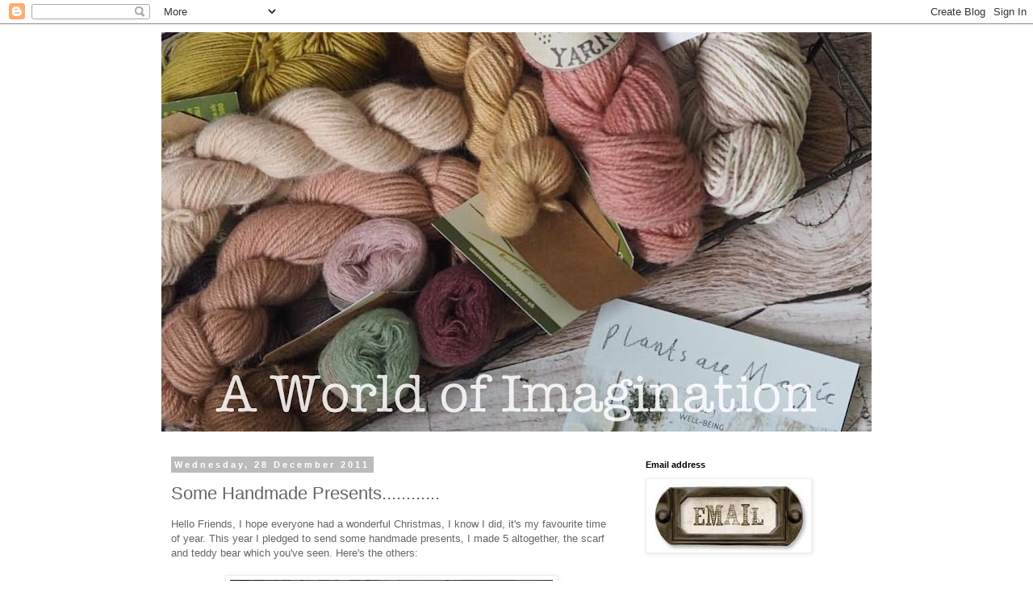

--- FILE ---
content_type: text/html; charset=UTF-8
request_url: https://aworldofimagination-deb.blogspot.com/2011/12/some-handmade-presents.html?showComment=1325079823427
body_size: 17836
content:
<!DOCTYPE html>
<html class='v2' dir='ltr' lang='en-GB'>
<head>
<link href='https://www.blogger.com/static/v1/widgets/4128112664-css_bundle_v2.css' rel='stylesheet' type='text/css'/>
<meta content='width=1100' name='viewport'/>
<meta content='text/html; charset=UTF-8' http-equiv='Content-Type'/>
<meta content='blogger' name='generator'/>
<link href='https://aworldofimagination-deb.blogspot.com/favicon.ico' rel='icon' type='image/x-icon'/>
<link href='http://aworldofimagination-deb.blogspot.com/2011/12/some-handmade-presents.html' rel='canonical'/>
<link rel="alternate" type="application/atom+xml" title="A World of Imagination - Atom" href="https://aworldofimagination-deb.blogspot.com/feeds/posts/default" />
<link rel="alternate" type="application/rss+xml" title="A World of Imagination - RSS" href="https://aworldofimagination-deb.blogspot.com/feeds/posts/default?alt=rss" />
<link rel="service.post" type="application/atom+xml" title="A World of Imagination - Atom" href="https://www.blogger.com/feeds/7372661717207837443/posts/default" />

<link rel="alternate" type="application/atom+xml" title="A World of Imagination - Atom" href="https://aworldofimagination-deb.blogspot.com/feeds/5959053279053430140/comments/default" />
<!--Can't find substitution for tag [blog.ieCssRetrofitLinks]-->
<link href='https://blogger.googleusercontent.com/img/b/R29vZ2xl/AVvXsEj5GqmUmngljRbR6BwJ1wOblQXvEw0sK_Wo6bhMzlJALRIOtTo_0QGt9KuCCifkIpnZW2vOdRiG7WzbkBQE2uAGlJbJmS9GsA4e53TTHFFxoJIUIt95byniHapcK6fZF-G6Cg8RV931V4MV/s400/DSCF8473.JPG' rel='image_src'/>
<meta content='http://aworldofimagination-deb.blogspot.com/2011/12/some-handmade-presents.html' property='og:url'/>
<meta content='Some Handmade Presents............' property='og:title'/>
<meta content='Hello Friends, I hope everyone had a wonderful Christmas, I know I did, it&#39;s my favourite time of year. This year I pledged to send some han...' property='og:description'/>
<meta content='https://blogger.googleusercontent.com/img/b/R29vZ2xl/AVvXsEj5GqmUmngljRbR6BwJ1wOblQXvEw0sK_Wo6bhMzlJALRIOtTo_0QGt9KuCCifkIpnZW2vOdRiG7WzbkBQE2uAGlJbJmS9GsA4e53TTHFFxoJIUIt95byniHapcK6fZF-G6Cg8RV931V4MV/w1200-h630-p-k-no-nu/DSCF8473.JPG' property='og:image'/>
<title>A World of Imagination: Some Handmade Presents............</title>
<style id='page-skin-1' type='text/css'><!--
/*
-----------------------------------------------
Blogger Template Style
Name:     Simple
Designer: Blogger
URL:      www.blogger.com
----------------------------------------------- */
/* Content
----------------------------------------------- */
body {
font: normal normal 12px 'Trebuchet MS', Trebuchet, Verdana, sans-serif;
color: #666666;
background: #ffffff none repeat scroll top left;
padding: 0 0 0 0;
}
html body .region-inner {
min-width: 0;
max-width: 100%;
width: auto;
}
h2 {
font-size: 22px;
}
a:link {
text-decoration:none;
color: #eeb980;
}
a:visited {
text-decoration:none;
color: #e7b581;
}
a:hover {
text-decoration:underline;
color: #33aaff;
}
.body-fauxcolumn-outer .fauxcolumn-inner {
background: transparent none repeat scroll top left;
_background-image: none;
}
.body-fauxcolumn-outer .cap-top {
position: absolute;
z-index: 1;
height: 400px;
width: 100%;
}
.body-fauxcolumn-outer .cap-top .cap-left {
width: 100%;
background: transparent none repeat-x scroll top left;
_background-image: none;
}
.content-outer {
-moz-box-shadow: 0 0 0 rgba(0, 0, 0, .15);
-webkit-box-shadow: 0 0 0 rgba(0, 0, 0, .15);
-goog-ms-box-shadow: 0 0 0 #333333;
box-shadow: 0 0 0 rgba(0, 0, 0, .15);
margin-bottom: 1px;
}
.content-inner {
padding: 10px 40px;
}
.content-inner {
background-color: #ffffff;
}
/* Header
----------------------------------------------- */
.header-outer {
background: transparent none repeat-x scroll 0 -400px;
_background-image: none;
}
.Header h1 {
font: normal normal 40px 'Trebuchet MS',Trebuchet,Verdana,sans-serif;
color: #000000;
text-shadow: 0 0 0 rgba(0, 0, 0, .2);
}
.Header h1 a {
color: #000000;
}
.Header .description {
font-size: 18px;
color: #000000;
}
.header-inner .Header .titlewrapper {
padding: 22px 0;
}
.header-inner .Header .descriptionwrapper {
padding: 0 0;
}
/* Tabs
----------------------------------------------- */
.tabs-inner .section:first-child {
border-top: 0 solid #dddddd;
}
.tabs-inner .section:first-child ul {
margin-top: -1px;
border-top: 1px solid #dddddd;
border-left: 1px solid #dddddd;
border-right: 1px solid #dddddd;
}
.tabs-inner .widget ul {
background: transparent none repeat-x scroll 0 -800px;
_background-image: none;
border-bottom: 1px solid #dddddd;
margin-top: 0;
margin-left: -30px;
margin-right: -30px;
}
.tabs-inner .widget li a {
display: inline-block;
padding: .6em 1em;
font: normal normal 12px 'Trebuchet MS', Trebuchet, Verdana, sans-serif;
color: #000000;
border-left: 1px solid #ffffff;
border-right: 1px solid #dddddd;
}
.tabs-inner .widget li:first-child a {
border-left: none;
}
.tabs-inner .widget li.selected a, .tabs-inner .widget li a:hover {
color: #000000;
background-color: #eeeeee;
text-decoration: none;
}
/* Columns
----------------------------------------------- */
.main-outer {
border-top: 0 solid transparent;
}
.fauxcolumn-left-outer .fauxcolumn-inner {
border-right: 1px solid transparent;
}
.fauxcolumn-right-outer .fauxcolumn-inner {
border-left: 1px solid transparent;
}
/* Headings
----------------------------------------------- */
div.widget > h2,
div.widget h2.title {
margin: 0 0 1em 0;
font: normal bold 11px 'Trebuchet MS',Trebuchet,Verdana,sans-serif;
color: #000000;
}
/* Widgets
----------------------------------------------- */
.widget .zippy {
color: #999999;
text-shadow: 2px 2px 1px rgba(0, 0, 0, .1);
}
.widget .popular-posts ul {
list-style: none;
}
/* Posts
----------------------------------------------- */
h2.date-header {
font: normal bold 11px Arial, Tahoma, Helvetica, FreeSans, sans-serif;
}
.date-header span {
background-color: #bbbbbb;
color: #ffffff;
padding: 0.4em;
letter-spacing: 3px;
margin: inherit;
}
.main-inner {
padding-top: 35px;
padding-bottom: 65px;
}
.main-inner .column-center-inner {
padding: 0 0;
}
.main-inner .column-center-inner .section {
margin: 0 1em;
}
.post {
margin: 0 0 45px 0;
}
h3.post-title, .comments h4 {
font: normal normal 22px 'Trebuchet MS',Trebuchet,Verdana,sans-serif;
margin: .75em 0 0;
}
.post-body {
font-size: 110%;
line-height: 1.4;
position: relative;
}
.post-body img, .post-body .tr-caption-container, .Profile img, .Image img,
.BlogList .item-thumbnail img {
padding: 2px;
background: #ffffff;
border: 1px solid #eeeeee;
-moz-box-shadow: 1px 1px 5px rgba(0, 0, 0, .1);
-webkit-box-shadow: 1px 1px 5px rgba(0, 0, 0, .1);
box-shadow: 1px 1px 5px rgba(0, 0, 0, .1);
}
.post-body img, .post-body .tr-caption-container {
padding: 5px;
}
.post-body .tr-caption-container {
color: #666666;
}
.post-body .tr-caption-container img {
padding: 0;
background: transparent;
border: none;
-moz-box-shadow: 0 0 0 rgba(0, 0, 0, .1);
-webkit-box-shadow: 0 0 0 rgba(0, 0, 0, .1);
box-shadow: 0 0 0 rgba(0, 0, 0, .1);
}
.post-header {
margin: 0 0 1.5em;
line-height: 1.6;
font-size: 90%;
}
.post-footer {
margin: 20px -2px 0;
padding: 5px 10px;
color: #666666;
background-color: #eeeeee;
border-bottom: 1px solid #eeeeee;
line-height: 1.6;
font-size: 90%;
}
#comments .comment-author {
padding-top: 1.5em;
border-top: 1px solid transparent;
background-position: 0 1.5em;
}
#comments .comment-author:first-child {
padding-top: 0;
border-top: none;
}
.avatar-image-container {
margin: .2em 0 0;
}
#comments .avatar-image-container img {
border: 1px solid #eeeeee;
}
/* Comments
----------------------------------------------- */
.comments .comments-content .icon.blog-author {
background-repeat: no-repeat;
background-image: url([data-uri]);
}
.comments .comments-content .loadmore a {
border-top: 1px solid #999999;
border-bottom: 1px solid #999999;
}
.comments .comment-thread.inline-thread {
background-color: #eeeeee;
}
.comments .continue {
border-top: 2px solid #999999;
}
/* Accents
---------------------------------------------- */
.section-columns td.columns-cell {
border-left: 1px solid transparent;
}
.blog-pager {
background: transparent url(https://resources.blogblog.com/blogblog/data/1kt/simple/paging_dot.png) repeat-x scroll top center;
}
.blog-pager-older-link, .home-link,
.blog-pager-newer-link {
background-color: #ffffff;
padding: 5px;
}
.footer-outer {
border-top: 1px dashed #bbbbbb;
}
/* Mobile
----------------------------------------------- */
body.mobile  {
background-size: auto;
}
.mobile .body-fauxcolumn-outer {
background: transparent none repeat scroll top left;
}
.mobile .body-fauxcolumn-outer .cap-top {
background-size: 100% auto;
}
.mobile .content-outer {
-webkit-box-shadow: 0 0 3px rgba(0, 0, 0, .15);
box-shadow: 0 0 3px rgba(0, 0, 0, .15);
}
.mobile .tabs-inner .widget ul {
margin-left: 0;
margin-right: 0;
}
.mobile .post {
margin: 0;
}
.mobile .main-inner .column-center-inner .section {
margin: 0;
}
.mobile .date-header span {
padding: 0.1em 10px;
margin: 0 -10px;
}
.mobile h3.post-title {
margin: 0;
}
.mobile .blog-pager {
background: transparent none no-repeat scroll top center;
}
.mobile .footer-outer {
border-top: none;
}
.mobile .main-inner, .mobile .footer-inner {
background-color: #ffffff;
}
.mobile-index-contents {
color: #666666;
}
.mobile-link-button {
background-color: #eeb980;
}
.mobile-link-button a:link, .mobile-link-button a:visited {
color: #ffffff;
}
.mobile .tabs-inner .section:first-child {
border-top: none;
}
.mobile .tabs-inner .PageList .widget-content {
background-color: #eeeeee;
color: #000000;
border-top: 1px solid #dddddd;
border-bottom: 1px solid #dddddd;
}
.mobile .tabs-inner .PageList .widget-content .pagelist-arrow {
border-left: 1px solid #dddddd;
}

--></style>
<style id='template-skin-1' type='text/css'><!--
body {
min-width: 960px;
}
.content-outer, .content-fauxcolumn-outer, .region-inner {
min-width: 960px;
max-width: 960px;
_width: 960px;
}
.main-inner .columns {
padding-left: 0;
padding-right: 310px;
}
.main-inner .fauxcolumn-center-outer {
left: 0;
right: 310px;
/* IE6 does not respect left and right together */
_width: expression(this.parentNode.offsetWidth -
parseInt("0") -
parseInt("310px") + 'px');
}
.main-inner .fauxcolumn-left-outer {
width: 0;
}
.main-inner .fauxcolumn-right-outer {
width: 310px;
}
.main-inner .column-left-outer {
width: 0;
right: 100%;
margin-left: -0;
}
.main-inner .column-right-outer {
width: 310px;
margin-right: -310px;
}
#layout {
min-width: 0;
}
#layout .content-outer {
min-width: 0;
width: 800px;
}
#layout .region-inner {
min-width: 0;
width: auto;
}
body#layout div.add_widget {
padding: 8px;
}
body#layout div.add_widget a {
margin-left: 32px;
}
--></style>
<link href='https://www.blogger.com/dyn-css/authorization.css?targetBlogID=7372661717207837443&amp;zx=1a2d6d14-4e16-4135-bc80-4b94d88f692b' media='none' onload='if(media!=&#39;all&#39;)media=&#39;all&#39;' rel='stylesheet'/><noscript><link href='https://www.blogger.com/dyn-css/authorization.css?targetBlogID=7372661717207837443&amp;zx=1a2d6d14-4e16-4135-bc80-4b94d88f692b' rel='stylesheet'/></noscript>
<meta name='google-adsense-platform-account' content='ca-host-pub-1556223355139109'/>
<meta name='google-adsense-platform-domain' content='blogspot.com'/>

</head>
<body class='loading variant-simplysimple'>
<div class='navbar section' id='navbar' name='Navbar'><div class='widget Navbar' data-version='1' id='Navbar1'><script type="text/javascript">
    function setAttributeOnload(object, attribute, val) {
      if(window.addEventListener) {
        window.addEventListener('load',
          function(){ object[attribute] = val; }, false);
      } else {
        window.attachEvent('onload', function(){ object[attribute] = val; });
      }
    }
  </script>
<div id="navbar-iframe-container"></div>
<script type="text/javascript" src="https://apis.google.com/js/platform.js"></script>
<script type="text/javascript">
      gapi.load("gapi.iframes:gapi.iframes.style.bubble", function() {
        if (gapi.iframes && gapi.iframes.getContext) {
          gapi.iframes.getContext().openChild({
              url: 'https://www.blogger.com/navbar/7372661717207837443?po\x3d5959053279053430140\x26origin\x3dhttps://aworldofimagination-deb.blogspot.com',
              where: document.getElementById("navbar-iframe-container"),
              id: "navbar-iframe"
          });
        }
      });
    </script><script type="text/javascript">
(function() {
var script = document.createElement('script');
script.type = 'text/javascript';
script.src = '//pagead2.googlesyndication.com/pagead/js/google_top_exp.js';
var head = document.getElementsByTagName('head')[0];
if (head) {
head.appendChild(script);
}})();
</script>
</div></div>
<div class='body-fauxcolumns'>
<div class='fauxcolumn-outer body-fauxcolumn-outer'>
<div class='cap-top'>
<div class='cap-left'></div>
<div class='cap-right'></div>
</div>
<div class='fauxborder-left'>
<div class='fauxborder-right'></div>
<div class='fauxcolumn-inner'>
</div>
</div>
<div class='cap-bottom'>
<div class='cap-left'></div>
<div class='cap-right'></div>
</div>
</div>
</div>
<div class='content'>
<div class='content-fauxcolumns'>
<div class='fauxcolumn-outer content-fauxcolumn-outer'>
<div class='cap-top'>
<div class='cap-left'></div>
<div class='cap-right'></div>
</div>
<div class='fauxborder-left'>
<div class='fauxborder-right'></div>
<div class='fauxcolumn-inner'>
</div>
</div>
<div class='cap-bottom'>
<div class='cap-left'></div>
<div class='cap-right'></div>
</div>
</div>
</div>
<div class='content-outer'>
<div class='content-cap-top cap-top'>
<div class='cap-left'></div>
<div class='cap-right'></div>
</div>
<div class='fauxborder-left content-fauxborder-left'>
<div class='fauxborder-right content-fauxborder-right'></div>
<div class='content-inner'>
<header>
<div class='header-outer'>
<div class='header-cap-top cap-top'>
<div class='cap-left'></div>
<div class='cap-right'></div>
</div>
<div class='fauxborder-left header-fauxborder-left'>
<div class='fauxborder-right header-fauxborder-right'></div>
<div class='region-inner header-inner'>
<div class='header section' id='header' name='Header'><div class='widget Header' data-version='1' id='Header1'>
<div id='header-inner'>
<a href='https://aworldofimagination-deb.blogspot.com/' style='display: block'>
<img alt='A World of Imagination' height='495px; ' id='Header1_headerimg' src='https://blogger.googleusercontent.com/img/b/R29vZ2xl/AVvXsEi8pfUBanSMuWaED9A8Rr-YU5cWC4fMBsmnfmL3vHIpVPaMzCPL8duuQsgaXv_DYAeSEfXKPzp6OsZnRNe2EyqrECkmH0bsC1vV9fr0dPQRkd8Emc35ezIYKGmQyiDVfdULx4KNUfOSfJnE/s880/fullsizeoutput_48.jpeg' style='display: block' width='880px; '/>
</a>
</div>
</div></div>
</div>
</div>
<div class='header-cap-bottom cap-bottom'>
<div class='cap-left'></div>
<div class='cap-right'></div>
</div>
</div>
</header>
<div class='tabs-outer'>
<div class='tabs-cap-top cap-top'>
<div class='cap-left'></div>
<div class='cap-right'></div>
</div>
<div class='fauxborder-left tabs-fauxborder-left'>
<div class='fauxborder-right tabs-fauxborder-right'></div>
<div class='region-inner tabs-inner'>
<div class='tabs no-items section' id='crosscol' name='Cross-column'></div>
<div class='tabs no-items section' id='crosscol-overflow' name='Cross-Column 2'></div>
</div>
</div>
<div class='tabs-cap-bottom cap-bottom'>
<div class='cap-left'></div>
<div class='cap-right'></div>
</div>
</div>
<div class='main-outer'>
<div class='main-cap-top cap-top'>
<div class='cap-left'></div>
<div class='cap-right'></div>
</div>
<div class='fauxborder-left main-fauxborder-left'>
<div class='fauxborder-right main-fauxborder-right'></div>
<div class='region-inner main-inner'>
<div class='columns fauxcolumns'>
<div class='fauxcolumn-outer fauxcolumn-center-outer'>
<div class='cap-top'>
<div class='cap-left'></div>
<div class='cap-right'></div>
</div>
<div class='fauxborder-left'>
<div class='fauxborder-right'></div>
<div class='fauxcolumn-inner'>
</div>
</div>
<div class='cap-bottom'>
<div class='cap-left'></div>
<div class='cap-right'></div>
</div>
</div>
<div class='fauxcolumn-outer fauxcolumn-left-outer'>
<div class='cap-top'>
<div class='cap-left'></div>
<div class='cap-right'></div>
</div>
<div class='fauxborder-left'>
<div class='fauxborder-right'></div>
<div class='fauxcolumn-inner'>
</div>
</div>
<div class='cap-bottom'>
<div class='cap-left'></div>
<div class='cap-right'></div>
</div>
</div>
<div class='fauxcolumn-outer fauxcolumn-right-outer'>
<div class='cap-top'>
<div class='cap-left'></div>
<div class='cap-right'></div>
</div>
<div class='fauxborder-left'>
<div class='fauxborder-right'></div>
<div class='fauxcolumn-inner'>
</div>
</div>
<div class='cap-bottom'>
<div class='cap-left'></div>
<div class='cap-right'></div>
</div>
</div>
<!-- corrects IE6 width calculation -->
<div class='columns-inner'>
<div class='column-center-outer'>
<div class='column-center-inner'>
<div class='main section' id='main' name='Main'><div class='widget Blog' data-version='1' id='Blog1'>
<div class='blog-posts hfeed'>

          <div class="date-outer">
        
<h2 class='date-header'><span>Wednesday, 28 December 2011</span></h2>

          <div class="date-posts">
        
<div class='post-outer'>
<div class='post hentry uncustomized-post-template' itemprop='blogPost' itemscope='itemscope' itemtype='http://schema.org/BlogPosting'>
<meta content='https://blogger.googleusercontent.com/img/b/R29vZ2xl/AVvXsEj5GqmUmngljRbR6BwJ1wOblQXvEw0sK_Wo6bhMzlJALRIOtTo_0QGt9KuCCifkIpnZW2vOdRiG7WzbkBQE2uAGlJbJmS9GsA4e53TTHFFxoJIUIt95byniHapcK6fZF-G6Cg8RV931V4MV/s400/DSCF8473.JPG' itemprop='image_url'/>
<meta content='7372661717207837443' itemprop='blogId'/>
<meta content='5959053279053430140' itemprop='postId'/>
<a name='5959053279053430140'></a>
<h3 class='post-title entry-title' itemprop='name'>
Some Handmade Presents............
</h3>
<div class='post-header'>
<div class='post-header-line-1'></div>
</div>
<div class='post-body entry-content' id='post-body-5959053279053430140' itemprop='description articleBody'>
Hello Friends, I hope everyone had a wonderful Christmas, I know I did, it's my favourite time of year. This year I pledged to send some handmade presents, I made 5 altogether, the scarf and teddy bear which you've seen. Here's the others:<br />
<br />
<div class="separator" style="clear: both; text-align: center;"><a href="https://blogger.googleusercontent.com/img/b/R29vZ2xl/AVvXsEj5GqmUmngljRbR6BwJ1wOblQXvEw0sK_Wo6bhMzlJALRIOtTo_0QGt9KuCCifkIpnZW2vOdRiG7WzbkBQE2uAGlJbJmS9GsA4e53TTHFFxoJIUIt95byniHapcK6fZF-G6Cg8RV931V4MV/s1600/DSCF8473.JPG" imageanchor="1" style="margin-left: 1em; margin-right: 1em;"><img border="0" height="300" oda="true" src="https://blogger.googleusercontent.com/img/b/R29vZ2xl/AVvXsEj5GqmUmngljRbR6BwJ1wOblQXvEw0sK_Wo6bhMzlJALRIOtTo_0QGt9KuCCifkIpnZW2vOdRiG7WzbkBQE2uAGlJbJmS9GsA4e53TTHFFxoJIUIt95byniHapcK6fZF-G6Cg8RV931V4MV/s400/DSCF8473.JPG" width="400" /></a></div><br />
<div class="separator" style="clear: both; text-align: center;"><a href="https://blogger.googleusercontent.com/img/b/R29vZ2xl/AVvXsEjZaJ01km2Glx89LyyioihzRoKWFDhad615j-3bkY9n6i2ivDedsqjanUjB0wt4J6cROm0lGa-8Yi09l9U4XpnTEmbsTWODEHKZyS6b0TaeRwtsBrmgJBzJ2_ZITVUwcorHZuglxPgK4bDP/s1600/DSCF8478.JPG" imageanchor="1" style="margin-left: 1em; margin-right: 1em;"><img border="0" height="640" oda="true" src="https://blogger.googleusercontent.com/img/b/R29vZ2xl/AVvXsEjZaJ01km2Glx89LyyioihzRoKWFDhad615j-3bkY9n6i2ivDedsqjanUjB0wt4J6cROm0lGa-8Yi09l9U4XpnTEmbsTWODEHKZyS6b0TaeRwtsBrmgJBzJ2_ZITVUwcorHZuglxPgK4bDP/s640/DSCF8478.JPG" width="364" /></a></div><br />
<div class="separator" style="clear: both; text-align: center;"></div><div class="separator" style="clear: both; text-align: center;"><a href="https://blogger.googleusercontent.com/img/b/R29vZ2xl/AVvXsEijWZbXYe6n8zJFDOVGJ93GGy9T9ITJwO38pb7OpV6D-Wudjnn1yWD4MNzrRr6oOqpT8wjQDJOryWvfF5GIMmh2Lj3aMAcLhKxQmbYQRQZ2O3kKKlj7HCuqBUi7wyoHa3do4z2Vdf4qkP7R/s1600/108_0882.JPG" imageanchor="1" style="margin-left: 1em; margin-right: 1em;"><img border="0" height="300" oda="true" src="https://blogger.googleusercontent.com/img/b/R29vZ2xl/AVvXsEijWZbXYe6n8zJFDOVGJ93GGy9T9ITJwO38pb7OpV6D-Wudjnn1yWD4MNzrRr6oOqpT8wjQDJOryWvfF5GIMmh2Lj3aMAcLhKxQmbYQRQZ2O3kKKlj7HCuqBUi7wyoHa3do4z2Vdf4qkP7R/s400/108_0882.JPG" width="400" /></a></div><br />
I made some personalised bunting using Cath Kidston fabric for my friends little girl and a gift box to put it in.<br />
<br />
<div class="separator" style="clear: both; text-align: center;"><a href="https://blogger.googleusercontent.com/img/b/R29vZ2xl/AVvXsEgorX7frBdzYHR6OeMUc58pw-PdpZPmZlwhudiKAcJoYdIA8Ol4dYIPG73bFQnK1Jpp8GoF-Ssk2SzTQIjcfzDR23WXcq4ueT-N1p2Ep99QkX-R4H89Wqh6FX92JNXB7LUIx2Wbc1BB38zm/s1600/photo.JPG" imageanchor="1" style="margin-left: 1em; margin-right: 1em;"><img border="0" height="387" oda="true" src="https://blogger.googleusercontent.com/img/b/R29vZ2xl/AVvXsEgorX7frBdzYHR6OeMUc58pw-PdpZPmZlwhudiKAcJoYdIA8Ol4dYIPG73bFQnK1Jpp8GoF-Ssk2SzTQIjcfzDR23WXcq4ueT-N1p2Ep99QkX-R4H89Wqh6FX92JNXB7LUIx2Wbc1BB38zm/s400/photo.JPG" width="400" /></a></div><br />
I also made two of these mug cosies&nbsp;to cover&nbsp;plain white mugs and filled them with packets of hot chocolate and marshmallows for Libby and Rach. I didn't follow a pattern, I just made it up as I went along&nbsp;by using double crochet and bobble stitch. I hope they all liked their handmade gifts as much as I enjoyed creating them.<br />
<br />
Have a great day.<br />
xxxxDebxxxx
<div style='clear: both;'></div>
</div>
<div class='post-footer'>
<div class='post-footer-line post-footer-line-1'>
<span class='post-author vcard'>
Posted by
<span class='fn' itemprop='author' itemscope='itemscope' itemtype='http://schema.org/Person'>
<meta content='https://www.blogger.com/profile/15455384334643459164' itemprop='url'/>
<a class='g-profile' href='https://www.blogger.com/profile/15455384334643459164' rel='author' title='author profile'>
<span itemprop='name'>Deb Hickman</span>
</a>
</span>
</span>
<span class='post-timestamp'>
at
<meta content='http://aworldofimagination-deb.blogspot.com/2011/12/some-handmade-presents.html' itemprop='url'/>
<a class='timestamp-link' href='https://aworldofimagination-deb.blogspot.com/2011/12/some-handmade-presents.html' rel='bookmark' title='permanent link'><abbr class='published' itemprop='datePublished' title='2011-12-28T13:27:00Z'>December 28, 2011</abbr></a>
</span>
<span class='post-comment-link'>
</span>
<span class='post-icons'>
<span class='item-control blog-admin pid-212723863'>
<a href='https://www.blogger.com/post-edit.g?blogID=7372661717207837443&postID=5959053279053430140&from=pencil' title='Edit Post'>
<img alt='' class='icon-action' height='18' src='https://resources.blogblog.com/img/icon18_edit_allbkg.gif' width='18'/>
</a>
</span>
</span>
<div class='post-share-buttons goog-inline-block'>
<a class='goog-inline-block share-button sb-email' href='https://www.blogger.com/share-post.g?blogID=7372661717207837443&postID=5959053279053430140&target=email' target='_blank' title='Email This'><span class='share-button-link-text'>Email This</span></a><a class='goog-inline-block share-button sb-blog' href='https://www.blogger.com/share-post.g?blogID=7372661717207837443&postID=5959053279053430140&target=blog' onclick='window.open(this.href, "_blank", "height=270,width=475"); return false;' target='_blank' title='BlogThis!'><span class='share-button-link-text'>BlogThis!</span></a><a class='goog-inline-block share-button sb-twitter' href='https://www.blogger.com/share-post.g?blogID=7372661717207837443&postID=5959053279053430140&target=twitter' target='_blank' title='Share to X'><span class='share-button-link-text'>Share to X</span></a><a class='goog-inline-block share-button sb-facebook' href='https://www.blogger.com/share-post.g?blogID=7372661717207837443&postID=5959053279053430140&target=facebook' onclick='window.open(this.href, "_blank", "height=430,width=640"); return false;' target='_blank' title='Share to Facebook'><span class='share-button-link-text'>Share to Facebook</span></a><a class='goog-inline-block share-button sb-pinterest' href='https://www.blogger.com/share-post.g?blogID=7372661717207837443&postID=5959053279053430140&target=pinterest' target='_blank' title='Share to Pinterest'><span class='share-button-link-text'>Share to Pinterest</span></a>
</div>
</div>
<div class='post-footer-line post-footer-line-2'>
<span class='post-labels'>
Labels:
<a href='https://aworldofimagination-deb.blogspot.com/search/label/Crochet' rel='tag'>Crochet</a>,
<a href='https://aworldofimagination-deb.blogspot.com/search/label/handmade%20gifts' rel='tag'>handmade gifts</a>
</span>
</div>
<div class='post-footer-line post-footer-line-3'>
<span class='post-location'>
</span>
</div>
</div>
</div>
<div class='comments' id='comments'>
<a name='comments'></a>
<h4>15 comments:</h4>
<div id='Blog1_comments-block-wrapper'>
<dl class='avatar-comment-indent' id='comments-block'>
<dt class='comment-author ' id='c3883361964072296776'>
<a name='c3883361964072296776'></a>
<div class="avatar-image-container avatar-stock"><span dir="ltr"><a href="http://jsquaredscrapspot.wordpress.com" target="" rel="nofollow" onclick=""><img src="//resources.blogblog.com/img/blank.gif" width="35" height="35" alt="" title="Julie J">

</a></span></div>
<a href='http://jsquaredscrapspot.wordpress.com' rel='nofollow'>Julie J</a>
said...
</dt>
<dd class='comment-body' id='Blog1_cmt-3883361964072296776'>
<p>
Wow - designing your own crochet patterns - that&#39;s really impressive!  Hope you had a great Christmas.  I&#39;m just taking advantage of an extended lunch to catch up on some blogs and have lost track of time!!!
</p>
</dd>
<dd class='comment-footer'>
<span class='comment-timestamp'>
<a href='https://aworldofimagination-deb.blogspot.com/2011/12/some-handmade-presents.html?showComment=1325079024214#c3883361964072296776' title='comment permalink'>
28 December 2011 at 13:30
</a>
<span class='item-control blog-admin pid-1861116403'>
<a class='comment-delete' href='https://www.blogger.com/comment/delete/7372661717207837443/3883361964072296776' title='Delete Comment'>
<img src='https://resources.blogblog.com/img/icon_delete13.gif'/>
</a>
</span>
</span>
</dd>
<dt class='comment-author ' id='c7779752111792923786'>
<a name='c7779752111792923786'></a>
<div class="avatar-image-container vcard"><span dir="ltr"><a href="https://www.blogger.com/profile/16120580254018653082" target="" rel="nofollow" onclick="" class="avatar-hovercard" id="av-7779752111792923786-16120580254018653082"><img src="https://resources.blogblog.com/img/blank.gif" width="35" height="35" class="delayLoad" style="display: none;" longdesc="//blogger.googleusercontent.com/img/b/R29vZ2xl/AVvXsEi3phnIRqlg78Vm2NwYbkh8h93NCCpSk1Yp4ZKp2goK8BanekMjsRgF554ZSXDVvVBFcqARGYo-yFnfSVUOiLxItk5E-mIJWet6PMDEa6kOu0strF5jkPLGoHvztupjig/s45-c/14102727_10209151961790603_1747302826970834695_n.jpg" alt="" title="Julie Tucker-Wolek">

<noscript><img src="//blogger.googleusercontent.com/img/b/R29vZ2xl/AVvXsEi3phnIRqlg78Vm2NwYbkh8h93NCCpSk1Yp4ZKp2goK8BanekMjsRgF554ZSXDVvVBFcqARGYo-yFnfSVUOiLxItk5E-mIJWet6PMDEa6kOu0strF5jkPLGoHvztupjig/s45-c/14102727_10209151961790603_1747302826970834695_n.jpg" width="35" height="35" class="photo" alt=""></noscript></a></span></div>
<a href='https://www.blogger.com/profile/16120580254018653082' rel='nofollow'>Julie Tucker-Wolek</a>
said...
</dt>
<dd class='comment-body' id='Blog1_cmt-7779752111792923786'>
<p>
Loveeeeee these! Such wonderful gifts! I love that banner! :):):):):):):):)
</p>
</dd>
<dd class='comment-footer'>
<span class='comment-timestamp'>
<a href='https://aworldofimagination-deb.blogspot.com/2011/12/some-handmade-presents.html?showComment=1325079764856#c7779752111792923786' title='comment permalink'>
28 December 2011 at 13:42
</a>
<span class='item-control blog-admin pid-493484889'>
<a class='comment-delete' href='https://www.blogger.com/comment/delete/7372661717207837443/7779752111792923786' title='Delete Comment'>
<img src='https://resources.blogblog.com/img/icon_delete13.gif'/>
</a>
</span>
</span>
</dd>
<dt class='comment-author ' id='c1169864856434402674'>
<a name='c1169864856434402674'></a>
<div class="avatar-image-container vcard"><span dir="ltr"><a href="https://www.blogger.com/profile/05184696906866590050" target="" rel="nofollow" onclick="" class="avatar-hovercard" id="av-1169864856434402674-05184696906866590050"><img src="https://resources.blogblog.com/img/blank.gif" width="35" height="35" class="delayLoad" style="display: none;" longdesc="//blogger.googleusercontent.com/img/b/R29vZ2xl/AVvXsEiIYqQifwLSoYwf3xrObSGWnyU42pRJhGVHzSNw5u4gRExelrRePnNxCwT_xMyWWPDUXOPNDSMvO5mBhXq41xH1kz_-LKZIAxjrO2pVCXzqNlaMnLRpP3XIfCZDdtPHKQ/s45-c/me.jpg" alt="" title="Ros">

<noscript><img src="//blogger.googleusercontent.com/img/b/R29vZ2xl/AVvXsEiIYqQifwLSoYwf3xrObSGWnyU42pRJhGVHzSNw5u4gRExelrRePnNxCwT_xMyWWPDUXOPNDSMvO5mBhXq41xH1kz_-LKZIAxjrO2pVCXzqNlaMnLRpP3XIfCZDdtPHKQ/s45-c/me.jpg" width="35" height="35" class="photo" alt=""></noscript></a></span></div>
<a href='https://www.blogger.com/profile/05184696906866590050' rel='nofollow'>Ros</a>
said...
</dt>
<dd class='comment-body' id='Blog1_cmt-1169864856434402674'>
<p>
These are lovely ... I adore your bunting ... hope you had a lovely Christmas
</p>
</dd>
<dd class='comment-footer'>
<span class='comment-timestamp'>
<a href='https://aworldofimagination-deb.blogspot.com/2011/12/some-handmade-presents.html?showComment=1325079823427#c1169864856434402674' title='comment permalink'>
28 December 2011 at 13:43
</a>
<span class='item-control blog-admin pid-481322188'>
<a class='comment-delete' href='https://www.blogger.com/comment/delete/7372661717207837443/1169864856434402674' title='Delete Comment'>
<img src='https://resources.blogblog.com/img/icon_delete13.gif'/>
</a>
</span>
</span>
</dd>
<dt class='comment-author ' id='c5161359843583302338'>
<a name='c5161359843583302338'></a>
<div class="avatar-image-container avatar-stock"><span dir="ltr"><a href="https://www.blogger.com/profile/15153240666977146369" target="" rel="nofollow" onclick="" class="avatar-hovercard" id="av-5161359843583302338-15153240666977146369"><img src="//www.blogger.com/img/blogger_logo_round_35.png" width="35" height="35" alt="" title="Sarah">

</a></span></div>
<a href='https://www.blogger.com/profile/15153240666977146369' rel='nofollow'>Sarah</a>
said...
</dt>
<dd class='comment-body' id='Blog1_cmt-5161359843583302338'>
<p>
Freestyling crochet! Love it!<br /><br />Glad you had a good Christmas, see you soon xx
</p>
</dd>
<dd class='comment-footer'>
<span class='comment-timestamp'>
<a href='https://aworldofimagination-deb.blogspot.com/2011/12/some-handmade-presents.html?showComment=1325080073418#c5161359843583302338' title='comment permalink'>
28 December 2011 at 13:47
</a>
<span class='item-control blog-admin pid-1418409086'>
<a class='comment-delete' href='https://www.blogger.com/comment/delete/7372661717207837443/5161359843583302338' title='Delete Comment'>
<img src='https://resources.blogblog.com/img/icon_delete13.gif'/>
</a>
</span>
</span>
</dd>
<dt class='comment-author ' id='c1139339206890862050'>
<a name='c1139339206890862050'></a>
<div class="avatar-image-container vcard"><span dir="ltr"><a href="https://www.blogger.com/profile/03036076968239461363" target="" rel="nofollow" onclick="" class="avatar-hovercard" id="av-1139339206890862050-03036076968239461363"><img src="https://resources.blogblog.com/img/blank.gif" width="35" height="35" class="delayLoad" style="display: none;" longdesc="//blogger.googleusercontent.com/img/b/R29vZ2xl/AVvXsEjuWjsPMnRwj-guk2K6bdmEFXLWWVS2TSOHDLKLamlatIygOpmRt_bylHCkr5pflWeu7k6Obwp8BWj4NaJ-BTnBPmANdCQ9SarmKHrZfwKCoG_Kb2D7Zh8dklGJw5fVaw/s45-c/20090426-_DSC4620.jpg" alt="" title="HillyT">

<noscript><img src="//blogger.googleusercontent.com/img/b/R29vZ2xl/AVvXsEjuWjsPMnRwj-guk2K6bdmEFXLWWVS2TSOHDLKLamlatIygOpmRt_bylHCkr5pflWeu7k6Obwp8BWj4NaJ-BTnBPmANdCQ9SarmKHrZfwKCoG_Kb2D7Zh8dklGJw5fVaw/s45-c/20090426-_DSC4620.jpg" width="35" height="35" class="photo" alt=""></noscript></a></span></div>
<a href='https://www.blogger.com/profile/03036076968239461363' rel='nofollow'>HillyT</a>
said...
</dt>
<dd class='comment-body' id='Blog1_cmt-1139339206890862050'>
<p>
I&#39;m sure they did, those presents are gorgeous.  Love the bunting.
</p>
</dd>
<dd class='comment-footer'>
<span class='comment-timestamp'>
<a href='https://aworldofimagination-deb.blogspot.com/2011/12/some-handmade-presents.html?showComment=1325090832807#c1139339206890862050' title='comment permalink'>
28 December 2011 at 16:47
</a>
<span class='item-control blog-admin pid-1875078477'>
<a class='comment-delete' href='https://www.blogger.com/comment/delete/7372661717207837443/1139339206890862050' title='Delete Comment'>
<img src='https://resources.blogblog.com/img/icon_delete13.gif'/>
</a>
</span>
</span>
</dd>
<dt class='comment-author ' id='c3359684549860038735'>
<a name='c3359684549860038735'></a>
<div class="avatar-image-container vcard"><span dir="ltr"><a href="https://www.blogger.com/profile/09222947465147690056" target="" rel="nofollow" onclick="" class="avatar-hovercard" id="av-3359684549860038735-09222947465147690056"><img src="https://resources.blogblog.com/img/blank.gif" width="35" height="35" class="delayLoad" style="display: none;" longdesc="//blogger.googleusercontent.com/img/b/R29vZ2xl/AVvXsEgflsJHl7gMlUPVNNUWcpLnkmaraC9fP286lU-Qi0Ij-00otwfEFGiq6NIqmDrZrWDFiCfE-D7m1Taf8NW3g1RGXFSDmMG2NXomsrBpCry16BAmWsonKBkEFjX69ccusIA/s45-c/July+26+2009+006.JPG" alt="" title="Kashi">

<noscript><img src="//blogger.googleusercontent.com/img/b/R29vZ2xl/AVvXsEgflsJHl7gMlUPVNNUWcpLnkmaraC9fP286lU-Qi0Ij-00otwfEFGiq6NIqmDrZrWDFiCfE-D7m1Taf8NW3g1RGXFSDmMG2NXomsrBpCry16BAmWsonKBkEFjX69ccusIA/s45-c/July+26+2009+006.JPG" width="35" height="35" class="photo" alt=""></noscript></a></span></div>
<a href='https://www.blogger.com/profile/09222947465147690056' rel='nofollow'>Kashi</a>
said...
</dt>
<dd class='comment-body' id='Blog1_cmt-3359684549860038735'>
<p>
Very nice, I love the mug cosy. I think I need to make some.
</p>
</dd>
<dd class='comment-footer'>
<span class='comment-timestamp'>
<a href='https://aworldofimagination-deb.blogspot.com/2011/12/some-handmade-presents.html?showComment=1325092518487#c3359684549860038735' title='comment permalink'>
28 December 2011 at 17:15
</a>
<span class='item-control blog-admin pid-325992438'>
<a class='comment-delete' href='https://www.blogger.com/comment/delete/7372661717207837443/3359684549860038735' title='Delete Comment'>
<img src='https://resources.blogblog.com/img/icon_delete13.gif'/>
</a>
</span>
</span>
</dd>
<dt class='comment-author ' id='c6793930508897904902'>
<a name='c6793930508897904902'></a>
<div class="avatar-image-container avatar-stock"><span dir="ltr"><a href="https://www.blogger.com/profile/13302787676064461142" target="" rel="nofollow" onclick="" class="avatar-hovercard" id="av-6793930508897904902-13302787676064461142"><img src="//www.blogger.com/img/blogger_logo_round_35.png" width="35" height="35" alt="" title="Unknown">

</a></span></div>
<a href='https://www.blogger.com/profile/13302787676064461142' rel='nofollow'>Unknown</a>
said...
</dt>
<dd class='comment-body' id='Blog1_cmt-6793930508897904902'>
<p>
Wow, you made the mug cosies yourself Deb! I&#39;ve seen them in the stores and I love them! Good for you! You made some lovely gifts, they will be cherished for sure. Ira x
</p>
</dd>
<dd class='comment-footer'>
<span class='comment-timestamp'>
<a href='https://aworldofimagination-deb.blogspot.com/2011/12/some-handmade-presents.html?showComment=1325094965925#c6793930508897904902' title='comment permalink'>
28 December 2011 at 17:56
</a>
<span class='item-control blog-admin pid-409692811'>
<a class='comment-delete' href='https://www.blogger.com/comment/delete/7372661717207837443/6793930508897904902' title='Delete Comment'>
<img src='https://resources.blogblog.com/img/icon_delete13.gif'/>
</a>
</span>
</span>
</dd>
<dt class='comment-author ' id='c1798893470575000452'>
<a name='c1798893470575000452'></a>
<div class="avatar-image-container vcard"><span dir="ltr"><a href="https://www.blogger.com/profile/16892468983546525136" target="" rel="nofollow" onclick="" class="avatar-hovercard" id="av-1798893470575000452-16892468983546525136"><img src="https://resources.blogblog.com/img/blank.gif" width="35" height="35" class="delayLoad" style="display: none;" longdesc="//blogger.googleusercontent.com/img/b/R29vZ2xl/AVvXsEi4TNos9vKsjBtCQLTrqK5i1Fr4_SV4t1Iw6ZhEshZ82r0qOkUCRAijp8x5HkeI5PX7-zCAgmWN_2J4Zx9c87jVfafdu8WhylUmKub4BotAUau535izlrAQFGyOnWVl4Ak/s45-c/P1030949_2_3.jpg" alt="" title="Lisa">

<noscript><img src="//blogger.googleusercontent.com/img/b/R29vZ2xl/AVvXsEi4TNos9vKsjBtCQLTrqK5i1Fr4_SV4t1Iw6ZhEshZ82r0qOkUCRAijp8x5HkeI5PX7-zCAgmWN_2J4Zx9c87jVfafdu8WhylUmKub4BotAUau535izlrAQFGyOnWVl4Ak/s45-c/P1030949_2_3.jpg" width="35" height="35" class="photo" alt=""></noscript></a></span></div>
<a href='https://www.blogger.com/profile/16892468983546525136' rel='nofollow'>Lisa</a>
said...
</dt>
<dd class='comment-body' id='Blog1_cmt-1798893470575000452'>
<p>
the mug cosies are adorable! how sweet! and you know that I can&#39;t resist banners! well done for getting crafty!
</p>
</dd>
<dd class='comment-footer'>
<span class='comment-timestamp'>
<a href='https://aworldofimagination-deb.blogspot.com/2011/12/some-handmade-presents.html?showComment=1325095216536#c1798893470575000452' title='comment permalink'>
28 December 2011 at 18:00
</a>
<span class='item-control blog-admin pid-799681255'>
<a class='comment-delete' href='https://www.blogger.com/comment/delete/7372661717207837443/1798893470575000452' title='Delete Comment'>
<img src='https://resources.blogblog.com/img/icon_delete13.gif'/>
</a>
</span>
</span>
</dd>
<dt class='comment-author ' id='c6209377295420997670'>
<a name='c6209377295420997670'></a>
<div class="avatar-image-container avatar-stock"><span dir="ltr"><img src="//resources.blogblog.com/img/blank.gif" width="35" height="35" alt="" title="Anonymous">

</span></div>
Anonymous
said...
</dt>
<dd class='comment-body' id='Blog1_cmt-6209377295420997670'>
<p>
Beautiful presents Deb! I love the crochet mug! What a beautiful idea! Hugs, J
</p>
</dd>
<dd class='comment-footer'>
<span class='comment-timestamp'>
<a href='https://aworldofimagination-deb.blogspot.com/2011/12/some-handmade-presents.html?showComment=1325095369609#c6209377295420997670' title='comment permalink'>
28 December 2011 at 18:02
</a>
<span class='item-control blog-admin pid-1861116403'>
<a class='comment-delete' href='https://www.blogger.com/comment/delete/7372661717207837443/6209377295420997670' title='Delete Comment'>
<img src='https://resources.blogblog.com/img/icon_delete13.gif'/>
</a>
</span>
</span>
</dd>
<dt class='comment-author ' id='c509404645641091491'>
<a name='c509404645641091491'></a>
<div class="avatar-image-container vcard"><span dir="ltr"><a href="https://www.blogger.com/profile/16434167439708944574" target="" rel="nofollow" onclick="" class="avatar-hovercard" id="av-509404645641091491-16434167439708944574"><img src="https://resources.blogblog.com/img/blank.gif" width="35" height="35" class="delayLoad" style="display: none;" longdesc="//4.bp.blogspot.com/_Myve2c4yfhg/S72MsHQMrUI/AAAAAAAAA7A/_KMY_8jRmCA/S45-s35/julia%2Bcartoon%2Bupdated.jpg" alt="" title="Juls">

<noscript><img src="//4.bp.blogspot.com/_Myve2c4yfhg/S72MsHQMrUI/AAAAAAAAA7A/_KMY_8jRmCA/S45-s35/julia%2Bcartoon%2Bupdated.jpg" width="35" height="35" class="photo" alt=""></noscript></a></span></div>
<a href='https://www.blogger.com/profile/16434167439708944574' rel='nofollow'>Juls</a>
said...
</dt>
<dd class='comment-body' id='Blog1_cmt-509404645641091491'>
<p>
these are all just gorgeous!!! I am sure they were very greatfully recieved! Hugs Juls
</p>
</dd>
<dd class='comment-footer'>
<span class='comment-timestamp'>
<a href='https://aworldofimagination-deb.blogspot.com/2011/12/some-handmade-presents.html?showComment=1325096513217#c509404645641091491' title='comment permalink'>
28 December 2011 at 18:21
</a>
<span class='item-control blog-admin pid-996376590'>
<a class='comment-delete' href='https://www.blogger.com/comment/delete/7372661717207837443/509404645641091491' title='Delete Comment'>
<img src='https://resources.blogblog.com/img/icon_delete13.gif'/>
</a>
</span>
</span>
</dd>
<dt class='comment-author ' id='c3975409424832613268'>
<a name='c3975409424832613268'></a>
<div class="avatar-image-container avatar-stock"><span dir="ltr"><a href="https://www.blogger.com/profile/06052655796247020555" target="" rel="nofollow" onclick="" class="avatar-hovercard" id="av-3975409424832613268-06052655796247020555"><img src="//www.blogger.com/img/blogger_logo_round_35.png" width="35" height="35" alt="" title="Unknown">

</a></span></div>
<a href='https://www.blogger.com/profile/06052655796247020555' rel='nofollow'>Unknown</a>
said...
</dt>
<dd class='comment-body' id='Blog1_cmt-3975409424832613268'>
<p>
That banner looks amazing.. It looks so soft.. And I LOVE the coffee cozy.. That color looks perfect with the white mug.  <br /><br />I just wanted to say thanks for the Christmas card.. I just got it and it is beautiful.. Soooo sweet of you!  <br /><br />Thanks again my friend..  <br /><br />Hugs, Linda
</p>
</dd>
<dd class='comment-footer'>
<span class='comment-timestamp'>
<a href='https://aworldofimagination-deb.blogspot.com/2011/12/some-handmade-presents.html?showComment=1325118162673#c3975409424832613268' title='comment permalink'>
29 December 2011 at 00:22
</a>
<span class='item-control blog-admin pid-782888626'>
<a class='comment-delete' href='https://www.blogger.com/comment/delete/7372661717207837443/3975409424832613268' title='Delete Comment'>
<img src='https://resources.blogblog.com/img/icon_delete13.gif'/>
</a>
</span>
</span>
</dd>
<dt class='comment-author ' id='c404004315167985396'>
<a name='c404004315167985396'></a>
<div class="avatar-image-container vcard"><span dir="ltr"><a href="https://www.blogger.com/profile/02529919522651147308" target="" rel="nofollow" onclick="" class="avatar-hovercard" id="av-404004315167985396-02529919522651147308"><img src="https://resources.blogblog.com/img/blank.gif" width="35" height="35" class="delayLoad" style="display: none;" longdesc="//blogger.googleusercontent.com/img/b/R29vZ2xl/AVvXsEhzotr_9_Mluu4SJrImZ8XmS7LLSnPKclrzkIu3353Qyeek4mbanxNTBlJ3viaGazAV_bAyej6XEg9S_6T-7ykq3gHATihyJ4rzLA951aJDnwEWj314wH8n22-VJdR_GA/s45-c/stripes.jpg" alt="" title="karisma">

<noscript><img src="//blogger.googleusercontent.com/img/b/R29vZ2xl/AVvXsEhzotr_9_Mluu4SJrImZ8XmS7LLSnPKclrzkIu3353Qyeek4mbanxNTBlJ3viaGazAV_bAyej6XEg9S_6T-7ykq3gHATihyJ4rzLA951aJDnwEWj314wH8n22-VJdR_GA/s45-c/stripes.jpg" width="35" height="35" class="photo" alt=""></noscript></a></span></div>
<a href='https://www.blogger.com/profile/02529919522651147308' rel='nofollow'>karisma</a>
said...
</dt>
<dd class='comment-body' id='Blog1_cmt-404004315167985396'>
<p>
Beautiful creations, love them all. Happy new year to you! Hugs xoxox
</p>
</dd>
<dd class='comment-footer'>
<span class='comment-timestamp'>
<a href='https://aworldofimagination-deb.blogspot.com/2011/12/some-handmade-presents.html?showComment=1325132738210#c404004315167985396' title='comment permalink'>
29 December 2011 at 04:25
</a>
<span class='item-control blog-admin pid-2145039005'>
<a class='comment-delete' href='https://www.blogger.com/comment/delete/7372661717207837443/404004315167985396' title='Delete Comment'>
<img src='https://resources.blogblog.com/img/icon_delete13.gif'/>
</a>
</span>
</span>
</dd>
<dt class='comment-author ' id='c6881783593449481233'>
<a name='c6881783593449481233'></a>
<div class="avatar-image-container avatar-stock"><span dir="ltr"><img src="//resources.blogblog.com/img/blank.gif" width="35" height="35" alt="" title="Anonymous">

</span></div>
Anonymous
said...
</dt>
<dd class='comment-body' id='Blog1_cmt-6881783593449481233'>
<p>
I do so love all your creations!!!! Love the mug cosies I really must give them a go. <br />Happy new year<br />Shelley
</p>
</dd>
<dd class='comment-footer'>
<span class='comment-timestamp'>
<a href='https://aworldofimagination-deb.blogspot.com/2011/12/some-handmade-presents.html?showComment=1325281042279#c6881783593449481233' title='comment permalink'>
30 December 2011 at 21:37
</a>
<span class='item-control blog-admin pid-1861116403'>
<a class='comment-delete' href='https://www.blogger.com/comment/delete/7372661717207837443/6881783593449481233' title='Delete Comment'>
<img src='https://resources.blogblog.com/img/icon_delete13.gif'/>
</a>
</span>
</span>
</dd>
<dt class='comment-author ' id='c3278785929927738557'>
<a name='c3278785929927738557'></a>
<div class="avatar-image-container avatar-stock"><span dir="ltr"><a href="https://www.blogger.com/profile/15612177248447701758" target="" rel="nofollow" onclick="" class="avatar-hovercard" id="av-3278785929927738557-15612177248447701758"><img src="//www.blogger.com/img/blogger_logo_round_35.png" width="35" height="35" alt="" title="Sue Althouse">

</a></span></div>
<a href='https://www.blogger.com/profile/15612177248447701758' rel='nofollow'>Sue Althouse</a>
said...
</dt>
<dd class='comment-body' id='Blog1_cmt-3278785929927738557'>
<p>
These are all wonderful, I think the mug cosies are my favorite. I hope I can knit well enough by next year to give some handmade things.
</p>
</dd>
<dd class='comment-footer'>
<span class='comment-timestamp'>
<a href='https://aworldofimagination-deb.blogspot.com/2011/12/some-handmade-presents.html?showComment=1325281289593#c3278785929927738557' title='comment permalink'>
30 December 2011 at 21:41
</a>
<span class='item-control blog-admin pid-294174711'>
<a class='comment-delete' href='https://www.blogger.com/comment/delete/7372661717207837443/3278785929927738557' title='Delete Comment'>
<img src='https://resources.blogblog.com/img/icon_delete13.gif'/>
</a>
</span>
</span>
</dd>
<dt class='comment-author ' id='c8116247021113633012'>
<a name='c8116247021113633012'></a>
<div class="avatar-image-container vcard"><span dir="ltr"><a href="https://www.blogger.com/profile/10586734932807995783" target="" rel="nofollow" onclick="" class="avatar-hovercard" id="av-8116247021113633012-10586734932807995783"><img src="https://resources.blogblog.com/img/blank.gif" width="35" height="35" class="delayLoad" style="display: none;" longdesc="//4.bp.blogspot.com/-XC0gkLT9rwE/XOcl600PD-I/AAAAAAAALHU/LaysuZ8QTQ071xShQ0bea6eeXwyKFpSbQCK4BGAYYCw/s35/IMG_5845.JPG" alt="" title="patchworkandlace">

<noscript><img src="//4.bp.blogspot.com/-XC0gkLT9rwE/XOcl600PD-I/AAAAAAAALHU/LaysuZ8QTQ071xShQ0bea6eeXwyKFpSbQCK4BGAYYCw/s35/IMG_5845.JPG" width="35" height="35" class="photo" alt=""></noscript></a></span></div>
<a href='https://www.blogger.com/profile/10586734932807995783' rel='nofollow'>patchworkandlace</a>
said...
</dt>
<dd class='comment-body' id='Blog1_cmt-8116247021113633012'>
<p>
Homemade gifts are always the best,yours look really lovely ,i love mug cosys they are soooo cute ,all the best for the coming year xx
</p>
</dd>
<dd class='comment-footer'>
<span class='comment-timestamp'>
<a href='https://aworldofimagination-deb.blogspot.com/2011/12/some-handmade-presents.html?showComment=1325283526984#c8116247021113633012' title='comment permalink'>
30 December 2011 at 22:18
</a>
<span class='item-control blog-admin pid-44178876'>
<a class='comment-delete' href='https://www.blogger.com/comment/delete/7372661717207837443/8116247021113633012' title='Delete Comment'>
<img src='https://resources.blogblog.com/img/icon_delete13.gif'/>
</a>
</span>
</span>
</dd>
</dl>
</div>
<p class='comment-footer'>
<a href='https://www.blogger.com/comment/fullpage/post/7372661717207837443/5959053279053430140' onclick='javascript:window.open(this.href, "bloggerPopup", "toolbar=0,location=0,statusbar=1,menubar=0,scrollbars=yes,width=640,height=500"); return false;'>Post a Comment</a>
</p>
</div>
</div>

        </div></div>
      
</div>
<div class='blog-pager' id='blog-pager'>
<span id='blog-pager-newer-link'>
<a class='blog-pager-newer-link' href='https://aworldofimagination-deb.blogspot.com/2011/12/december-photos.html' id='Blog1_blog-pager-newer-link' title='Newer Post'>Newer Post</a>
</span>
<span id='blog-pager-older-link'>
<a class='blog-pager-older-link' href='https://aworldofimagination-deb.blogspot.com/2011/12/merry-christmas.html' id='Blog1_blog-pager-older-link' title='Older Post'>Older Post</a>
</span>
<a class='home-link' href='https://aworldofimagination-deb.blogspot.com/'>Home</a>
</div>
<div class='clear'></div>
<div class='post-feeds'>
<div class='feed-links'>
Subscribe to:
<a class='feed-link' href='https://aworldofimagination-deb.blogspot.com/feeds/5959053279053430140/comments/default' target='_blank' type='application/atom+xml'>Post Comments (Atom)</a>
</div>
</div>
</div><div class='widget FeaturedPost' data-version='1' id='FeaturedPost1'>
<div class='post-summary'>
<h3><a href='https://aworldofimagination-deb.blogspot.com/2020/02/the-handmade-sock-society-3-by-helen.html'>The Handmade Sock Society 3 by Helen Stewart</a></h3>
<p>
     Hello there, I just wanted to let you all know that Season 3 of&#160; The Handmade Sock Society &#160;is available for pre-sale&#160; here &#160;with an Ea...
</p>
<img class='image' src='https://blogger.googleusercontent.com/img/b/R29vZ2xl/AVvXsEiyWnnkRvt2-ODP4PUv2Szw1tqVhQNXJPB57hvNhqJNxjqiUJHnXgiCT7tAaY97tL3BtmkUsnoBscqhJmlRGOf8mNruRlgDQ21fV76HJ3zSaRaXUYRR-UXWG6ZLrK3r5GlXguGYqpE3zyNQ/s400/fullsizeoutput_ef0.jpeg'/>
</div>
<style type='text/css'>
    .image {
      width: 100%;
    }
  </style>
<div class='clear'></div>
</div>
<div class='widget PopularPosts' data-version='1' id='PopularPosts1'>
<div class='widget-content popular-posts'>
<ul>
<li>
<div class='item-content'>
<div class='item-thumbnail'>
<a href='https://aworldofimagination-deb.blogspot.com/2020/02/knit-20-for-2020-challenge.html' target='_blank'>
<img alt='' border='0' src='https://blogger.googleusercontent.com/img/b/R29vZ2xl/AVvXsEhUXJKQTekEC345znhEuCiz2eW-BIm1DMCXGaU_rTnUfijCEBgIbRohBcJmB0UWoJ1unlqcmw1OJymOrKuB8hSnABujZi8SHFR5kw1Mghs_Aj1w1CRUfDxMkCZoBp9eMVm6JNEYRv0XTRmd/w72-h72-p-k-no-nu/20-for-20-Challenge-Pinterest-d1-768x1152_medium.jpg'/>
</a>
</div>
<div class='item-title'><a href='https://aworldofimagination-deb.blogspot.com/2020/02/knit-20-for-2020-challenge.html'>Knit 20 for 2020 Challenge</a></div>
<div class='item-snippet'>   Hello my friends, long time no see! &#160;I haven&#39;t been able to get onto my blog for a while as I forgot my password! So after a fairly l...</div>
</div>
<div style='clear: both;'></div>
</li>
<li>
<div class='item-content'>
<div class='item-thumbnail'>
<a href='https://aworldofimagination-deb.blogspot.com/2017/01/down-crochet-rabbit-holegranny-stripe.html' target='_blank'>
<img alt='' border='0' src='https://blogger.googleusercontent.com/img/b/R29vZ2xl/AVvXsEiMJmqRb0_e-ye3qKMgKbbNVGnXzo9jSI22tfasFPJiV2OuddFKbXde-ORAutVJrBcHd0NzbMILLqxuyju1spyKRnWPEcZE6Y9oIdg83yGBt5WHru0HVvY2LJ0NVLcEqB-QJ1FE4j-pNhyU/w72-h72-p-k-no-nu/'/>
</a>
</div>
<div class='item-title'><a href='https://aworldofimagination-deb.blogspot.com/2017/01/down-crochet-rabbit-holegranny-stripe.html'>Down The Crochet Rabbit Hole.....Granny Stripe Blanket.</a></div>
<div class='item-snippet'>&#160; I resisted for a while but I eventually fell down the crochet hole and cast on a scrappy blanket! I have so many leftover sock yarns and m...</div>
</div>
<div style='clear: both;'></div>
</li>
</ul>
<div class='clear'></div>
</div>
</div></div>
</div>
</div>
<div class='column-left-outer'>
<div class='column-left-inner'>
<aside>
</aside>
</div>
</div>
<div class='column-right-outer'>
<div class='column-right-inner'>
<aside>
<div class='sidebar section' id='sidebar-right-1'><div class='widget Image' data-version='1' id='Image1'>
<h2>Email address</h2>
<div class='widget-content'>
<a href='Mailto:tinkhickman@gmail.com'>
<img alt='Email address' height='87' id='Image1_img' src='https://blogger.googleusercontent.com/img/b/R29vZ2xl/AVvXsEi23yCLZiswEyZx9Z60RP6S7ovj7H1cFvgS96GfASGgVXMgsJtzSie5CKzkMhDxq-hmO44uCBjKkmRZv6cCseRaquf59c_dNDvAsC-IVnozHEdCOsk5eea8R4ot3fpfTsdjfHPECgjWJKSh/s1600-r/image.jpeg' width='200'/>
</a>
<br/>
</div>
<div class='clear'></div>
</div><div class='widget HTML' data-version='1' id='HTML2'>
<h2 class='title'>My Instagram</h2>
<div class='widget-content'>
<a href="http://https://www.instagram.com/tinkhickman/"></a><a href="http://https://www.instagram.com/tinkhickman/"></a><!-- SnapWidget -->
<iframe src="https://snapwidget.com/embed/467481" class="snapwidget-widget" allowtransparency="true" frameborder="0" scrolling="no" style="border:none; overflow:hidden; width:210px; height:210px"></iframe>
</div>
<div class='clear'></div>
</div><div class='widget HTML' data-version='1' id='HTML1'>
<h2 class='title'>Follow this blog with bloglovin</h2>
<div class='widget-content'>
<a title="Follow A World of Imagination on Bloglovin" href="http://www.bloglovin.com/en/blog/3415396"><img alt="Follow on Bloglovin" src="https://lh3.googleusercontent.com/blogger_img_proxy/AEn0k_uAJBRgz_t8lezjII8_2TV2E-naEOSkmwV34Ot__BLUFsY3_zwQQH8LJeLO5grKeHUOsZnmFqbd1UeTr8-2c0f-N8Jxuw44bn0jTZk8CopaU2MoCOdajDe2ptwYiH3O-BriMA=s0-d" border="0"></a>
</div>
<div class='clear'></div>
</div><div class='widget LinkList' data-version='1' id='LinkList1'>
<h2>Blogs That Inspire Me</h2>
<div class='widget-content'>
<ul>
<li><a href='http://www.beautifulsimplicity.co.uk'>Beautiful Simplicity</a></li>
<li><a href='http://curioushandmade.com'>Curious Handmade</a></li>
<li><a href='http://www.littlebobbins.co.uk'>Little Bobbins</a></li>
<li><a href='https://www.thefibreco.com/blog/'>The Fibre Co</a></li>
<li><a href='https://bmandarines.squarespace.com/blog/'>Manderines</a></li>
<li><a href='http://thecottagenest.blogspot.co.uk'>The Cottage Nest</a></li>
<li><a href='http://www.dreareneeknits.com/blog'>Drea Renee Knits</a></li>
<li><a href='https://fringeassociation.com'>Fringe Association</a></li>
<li><a href='http://mysistersknitter.typepad.com'>My Sister's Knitter</a></li>
<li><a href='https://katedaviesdesigns.com'>Kate Davies Designs</a></li>
<li><a href='http://www.louisetilbrookdesigns.net/everyday-knitter/'>Louise Tilbrook Designs</a></li>
<li><a href='http://www.cottagenotebook.ie/read/'>Cottage Notebook</a></li>
<li><a href='http://www.maryjanestearoom.com'>Mary Jane's Tearoom</a></li>
</ul>
<div class='clear'></div>
</div>
</div><div class='widget Image' data-version='1' id='Image2'>
<div class='widget-content'>
<a href='https://www.ravelry.com/projects/Tinkhickman'>
<img alt='' height='32' id='Image2_img' src='https://blogger.googleusercontent.com/img/b/R29vZ2xl/AVvXsEi_05d4PmBHmuz3lj-NUTt7eMfclEajcvzaT7wzPkdnNnJVbNhLPpUGsEbvEtyXQEX7MrOb5D6B31sSiVT8K1dA0zxerR-fGpRk2tEqRR2CwUMv8mNPO638JLzn4LSWCuPBJktoNc0cho1Q/s1600/IMG_4871.PNG' width='84'/>
</a>
<br/>
</div>
<div class='clear'></div>
</div><div class='widget Followers' data-version='1' id='Followers1'>
<div class='widget-content'>
<div id='Followers1-wrapper'>
<div style='margin-right:2px;'>
<div><script type="text/javascript" src="https://apis.google.com/js/platform.js"></script>
<div id="followers-iframe-container"></div>
<script type="text/javascript">
    window.followersIframe = null;
    function followersIframeOpen(url) {
      gapi.load("gapi.iframes", function() {
        if (gapi.iframes && gapi.iframes.getContext) {
          window.followersIframe = gapi.iframes.getContext().openChild({
            url: url,
            where: document.getElementById("followers-iframe-container"),
            messageHandlersFilter: gapi.iframes.CROSS_ORIGIN_IFRAMES_FILTER,
            messageHandlers: {
              '_ready': function(obj) {
                window.followersIframe.getIframeEl().height = obj.height;
              },
              'reset': function() {
                window.followersIframe.close();
                followersIframeOpen("https://www.blogger.com/followers/frame/7372661717207837443?colors\x3dCgt0cmFuc3BhcmVudBILdHJhbnNwYXJlbnQaByM2NjY2NjYiByNlZWI5ODAqByNmZmZmZmYyByMwMDAwMDA6ByM2NjY2NjZCByNlZWI5ODBKByM5OTk5OTlSByNlZWI5ODBaC3RyYW5zcGFyZW50\x26pageSize\x3d21\x26hl\x3den-GB\x26origin\x3dhttps://aworldofimagination-deb.blogspot.com");
              },
              'open': function(url) {
                window.followersIframe.close();
                followersIframeOpen(url);
              }
            }
          });
        }
      });
    }
    followersIframeOpen("https://www.blogger.com/followers/frame/7372661717207837443?colors\x3dCgt0cmFuc3BhcmVudBILdHJhbnNwYXJlbnQaByM2NjY2NjYiByNlZWI5ODAqByNmZmZmZmYyByMwMDAwMDA6ByM2NjY2NjZCByNlZWI5ODBKByM5OTk5OTlSByNlZWI5ODBaC3RyYW5zcGFyZW50\x26pageSize\x3d21\x26hl\x3den-GB\x26origin\x3dhttps://aworldofimagination-deb.blogspot.com");
  </script></div>
</div>
</div>
<div class='clear'></div>
</div>
</div><div class='widget BlogArchive' data-version='1' id='BlogArchive1'>
<div class='widget-content'>
<div id='ArchiveList'>
<div id='BlogArchive1_ArchiveList'>
<ul class='hierarchy'>
<li class='archivedate collapsed'>
<a class='toggle' href='javascript:void(0)'>
<span class='zippy'>

        &#9658;&#160;
      
</span>
</a>
<a class='post-count-link' href='https://aworldofimagination-deb.blogspot.com/2020/'>
2020
</a>
<span class='post-count' dir='ltr'>(2)</span>
<ul class='hierarchy'>
<li class='archivedate collapsed'>
<a class='toggle' href='javascript:void(0)'>
<span class='zippy'>

        &#9658;&#160;
      
</span>
</a>
<a class='post-count-link' href='https://aworldofimagination-deb.blogspot.com/2020/02/'>
February
</a>
<span class='post-count' dir='ltr'>(2)</span>
</li>
</ul>
</li>
</ul>
<ul class='hierarchy'>
<li class='archivedate collapsed'>
<a class='toggle' href='javascript:void(0)'>
<span class='zippy'>

        &#9658;&#160;
      
</span>
</a>
<a class='post-count-link' href='https://aworldofimagination-deb.blogspot.com/2019/'>
2019
</a>
<span class='post-count' dir='ltr'>(2)</span>
<ul class='hierarchy'>
<li class='archivedate collapsed'>
<a class='toggle' href='javascript:void(0)'>
<span class='zippy'>

        &#9658;&#160;
      
</span>
</a>
<a class='post-count-link' href='https://aworldofimagination-deb.blogspot.com/2019/02/'>
February
</a>
<span class='post-count' dir='ltr'>(2)</span>
</li>
</ul>
</li>
</ul>
<ul class='hierarchy'>
<li class='archivedate collapsed'>
<a class='toggle' href='javascript:void(0)'>
<span class='zippy'>

        &#9658;&#160;
      
</span>
</a>
<a class='post-count-link' href='https://aworldofimagination-deb.blogspot.com/2018/'>
2018
</a>
<span class='post-count' dir='ltr'>(8)</span>
<ul class='hierarchy'>
<li class='archivedate collapsed'>
<a class='toggle' href='javascript:void(0)'>
<span class='zippy'>

        &#9658;&#160;
      
</span>
</a>
<a class='post-count-link' href='https://aworldofimagination-deb.blogspot.com/2018/12/'>
December
</a>
<span class='post-count' dir='ltr'>(1)</span>
</li>
</ul>
<ul class='hierarchy'>
<li class='archivedate collapsed'>
<a class='toggle' href='javascript:void(0)'>
<span class='zippy'>

        &#9658;&#160;
      
</span>
</a>
<a class='post-count-link' href='https://aworldofimagination-deb.blogspot.com/2018/11/'>
November
</a>
<span class='post-count' dir='ltr'>(3)</span>
</li>
</ul>
<ul class='hierarchy'>
<li class='archivedate collapsed'>
<a class='toggle' href='javascript:void(0)'>
<span class='zippy'>

        &#9658;&#160;
      
</span>
</a>
<a class='post-count-link' href='https://aworldofimagination-deb.blogspot.com/2018/04/'>
April
</a>
<span class='post-count' dir='ltr'>(1)</span>
</li>
</ul>
<ul class='hierarchy'>
<li class='archivedate collapsed'>
<a class='toggle' href='javascript:void(0)'>
<span class='zippy'>

        &#9658;&#160;
      
</span>
</a>
<a class='post-count-link' href='https://aworldofimagination-deb.blogspot.com/2018/03/'>
March
</a>
<span class='post-count' dir='ltr'>(1)</span>
</li>
</ul>
<ul class='hierarchy'>
<li class='archivedate collapsed'>
<a class='toggle' href='javascript:void(0)'>
<span class='zippy'>

        &#9658;&#160;
      
</span>
</a>
<a class='post-count-link' href='https://aworldofimagination-deb.blogspot.com/2018/01/'>
January
</a>
<span class='post-count' dir='ltr'>(2)</span>
</li>
</ul>
</li>
</ul>
<ul class='hierarchy'>
<li class='archivedate collapsed'>
<a class='toggle' href='javascript:void(0)'>
<span class='zippy'>

        &#9658;&#160;
      
</span>
</a>
<a class='post-count-link' href='https://aworldofimagination-deb.blogspot.com/2017/'>
2017
</a>
<span class='post-count' dir='ltr'>(16)</span>
<ul class='hierarchy'>
<li class='archivedate collapsed'>
<a class='toggle' href='javascript:void(0)'>
<span class='zippy'>

        &#9658;&#160;
      
</span>
</a>
<a class='post-count-link' href='https://aworldofimagination-deb.blogspot.com/2017/12/'>
December
</a>
<span class='post-count' dir='ltr'>(4)</span>
</li>
</ul>
<ul class='hierarchy'>
<li class='archivedate collapsed'>
<a class='toggle' href='javascript:void(0)'>
<span class='zippy'>

        &#9658;&#160;
      
</span>
</a>
<a class='post-count-link' href='https://aworldofimagination-deb.blogspot.com/2017/11/'>
November
</a>
<span class='post-count' dir='ltr'>(7)</span>
</li>
</ul>
<ul class='hierarchy'>
<li class='archivedate collapsed'>
<a class='toggle' href='javascript:void(0)'>
<span class='zippy'>

        &#9658;&#160;
      
</span>
</a>
<a class='post-count-link' href='https://aworldofimagination-deb.blogspot.com/2017/02/'>
February
</a>
<span class='post-count' dir='ltr'>(2)</span>
</li>
</ul>
<ul class='hierarchy'>
<li class='archivedate collapsed'>
<a class='toggle' href='javascript:void(0)'>
<span class='zippy'>

        &#9658;&#160;
      
</span>
</a>
<a class='post-count-link' href='https://aworldofimagination-deb.blogspot.com/2017/01/'>
January
</a>
<span class='post-count' dir='ltr'>(3)</span>
</li>
</ul>
</li>
</ul>
<ul class='hierarchy'>
<li class='archivedate collapsed'>
<a class='toggle' href='javascript:void(0)'>
<span class='zippy'>

        &#9658;&#160;
      
</span>
</a>
<a class='post-count-link' href='https://aworldofimagination-deb.blogspot.com/2016/'>
2016
</a>
<span class='post-count' dir='ltr'>(2)</span>
<ul class='hierarchy'>
<li class='archivedate collapsed'>
<a class='toggle' href='javascript:void(0)'>
<span class='zippy'>

        &#9658;&#160;
      
</span>
</a>
<a class='post-count-link' href='https://aworldofimagination-deb.blogspot.com/2016/02/'>
February
</a>
<span class='post-count' dir='ltr'>(1)</span>
</li>
</ul>
<ul class='hierarchy'>
<li class='archivedate collapsed'>
<a class='toggle' href='javascript:void(0)'>
<span class='zippy'>

        &#9658;&#160;
      
</span>
</a>
<a class='post-count-link' href='https://aworldofimagination-deb.blogspot.com/2016/01/'>
January
</a>
<span class='post-count' dir='ltr'>(1)</span>
</li>
</ul>
</li>
</ul>
<ul class='hierarchy'>
<li class='archivedate collapsed'>
<a class='toggle' href='javascript:void(0)'>
<span class='zippy'>

        &#9658;&#160;
      
</span>
</a>
<a class='post-count-link' href='https://aworldofimagination-deb.blogspot.com/2015/'>
2015
</a>
<span class='post-count' dir='ltr'>(26)</span>
<ul class='hierarchy'>
<li class='archivedate collapsed'>
<a class='toggle' href='javascript:void(0)'>
<span class='zippy'>

        &#9658;&#160;
      
</span>
</a>
<a class='post-count-link' href='https://aworldofimagination-deb.blogspot.com/2015/11/'>
November
</a>
<span class='post-count' dir='ltr'>(2)</span>
</li>
</ul>
<ul class='hierarchy'>
<li class='archivedate collapsed'>
<a class='toggle' href='javascript:void(0)'>
<span class='zippy'>

        &#9658;&#160;
      
</span>
</a>
<a class='post-count-link' href='https://aworldofimagination-deb.blogspot.com/2015/10/'>
October
</a>
<span class='post-count' dir='ltr'>(1)</span>
</li>
</ul>
<ul class='hierarchy'>
<li class='archivedate collapsed'>
<a class='toggle' href='javascript:void(0)'>
<span class='zippy'>

        &#9658;&#160;
      
</span>
</a>
<a class='post-count-link' href='https://aworldofimagination-deb.blogspot.com/2015/09/'>
September
</a>
<span class='post-count' dir='ltr'>(3)</span>
</li>
</ul>
<ul class='hierarchy'>
<li class='archivedate collapsed'>
<a class='toggle' href='javascript:void(0)'>
<span class='zippy'>

        &#9658;&#160;
      
</span>
</a>
<a class='post-count-link' href='https://aworldofimagination-deb.blogspot.com/2015/08/'>
August
</a>
<span class='post-count' dir='ltr'>(1)</span>
</li>
</ul>
<ul class='hierarchy'>
<li class='archivedate collapsed'>
<a class='toggle' href='javascript:void(0)'>
<span class='zippy'>

        &#9658;&#160;
      
</span>
</a>
<a class='post-count-link' href='https://aworldofimagination-deb.blogspot.com/2015/06/'>
June
</a>
<span class='post-count' dir='ltr'>(5)</span>
</li>
</ul>
<ul class='hierarchy'>
<li class='archivedate collapsed'>
<a class='toggle' href='javascript:void(0)'>
<span class='zippy'>

        &#9658;&#160;
      
</span>
</a>
<a class='post-count-link' href='https://aworldofimagination-deb.blogspot.com/2015/05/'>
May
</a>
<span class='post-count' dir='ltr'>(2)</span>
</li>
</ul>
<ul class='hierarchy'>
<li class='archivedate collapsed'>
<a class='toggle' href='javascript:void(0)'>
<span class='zippy'>

        &#9658;&#160;
      
</span>
</a>
<a class='post-count-link' href='https://aworldofimagination-deb.blogspot.com/2015/04/'>
April
</a>
<span class='post-count' dir='ltr'>(3)</span>
</li>
</ul>
<ul class='hierarchy'>
<li class='archivedate collapsed'>
<a class='toggle' href='javascript:void(0)'>
<span class='zippy'>

        &#9658;&#160;
      
</span>
</a>
<a class='post-count-link' href='https://aworldofimagination-deb.blogspot.com/2015/02/'>
February
</a>
<span class='post-count' dir='ltr'>(4)</span>
</li>
</ul>
<ul class='hierarchy'>
<li class='archivedate collapsed'>
<a class='toggle' href='javascript:void(0)'>
<span class='zippy'>

        &#9658;&#160;
      
</span>
</a>
<a class='post-count-link' href='https://aworldofimagination-deb.blogspot.com/2015/01/'>
January
</a>
<span class='post-count' dir='ltr'>(5)</span>
</li>
</ul>
</li>
</ul>
<ul class='hierarchy'>
<li class='archivedate collapsed'>
<a class='toggle' href='javascript:void(0)'>
<span class='zippy'>

        &#9658;&#160;
      
</span>
</a>
<a class='post-count-link' href='https://aworldofimagination-deb.blogspot.com/2014/'>
2014
</a>
<span class='post-count' dir='ltr'>(105)</span>
<ul class='hierarchy'>
<li class='archivedate collapsed'>
<a class='toggle' href='javascript:void(0)'>
<span class='zippy'>

        &#9658;&#160;
      
</span>
</a>
<a class='post-count-link' href='https://aworldofimagination-deb.blogspot.com/2014/12/'>
December
</a>
<span class='post-count' dir='ltr'>(2)</span>
</li>
</ul>
<ul class='hierarchy'>
<li class='archivedate collapsed'>
<a class='toggle' href='javascript:void(0)'>
<span class='zippy'>

        &#9658;&#160;
      
</span>
</a>
<a class='post-count-link' href='https://aworldofimagination-deb.blogspot.com/2014/11/'>
November
</a>
<span class='post-count' dir='ltr'>(6)</span>
</li>
</ul>
<ul class='hierarchy'>
<li class='archivedate collapsed'>
<a class='toggle' href='javascript:void(0)'>
<span class='zippy'>

        &#9658;&#160;
      
</span>
</a>
<a class='post-count-link' href='https://aworldofimagination-deb.blogspot.com/2014/10/'>
October
</a>
<span class='post-count' dir='ltr'>(6)</span>
</li>
</ul>
<ul class='hierarchy'>
<li class='archivedate collapsed'>
<a class='toggle' href='javascript:void(0)'>
<span class='zippy'>

        &#9658;&#160;
      
</span>
</a>
<a class='post-count-link' href='https://aworldofimagination-deb.blogspot.com/2014/09/'>
September
</a>
<span class='post-count' dir='ltr'>(9)</span>
</li>
</ul>
<ul class='hierarchy'>
<li class='archivedate collapsed'>
<a class='toggle' href='javascript:void(0)'>
<span class='zippy'>

        &#9658;&#160;
      
</span>
</a>
<a class='post-count-link' href='https://aworldofimagination-deb.blogspot.com/2014/08/'>
August
</a>
<span class='post-count' dir='ltr'>(9)</span>
</li>
</ul>
<ul class='hierarchy'>
<li class='archivedate collapsed'>
<a class='toggle' href='javascript:void(0)'>
<span class='zippy'>

        &#9658;&#160;
      
</span>
</a>
<a class='post-count-link' href='https://aworldofimagination-deb.blogspot.com/2014/07/'>
July
</a>
<span class='post-count' dir='ltr'>(8)</span>
</li>
</ul>
<ul class='hierarchy'>
<li class='archivedate collapsed'>
<a class='toggle' href='javascript:void(0)'>
<span class='zippy'>

        &#9658;&#160;
      
</span>
</a>
<a class='post-count-link' href='https://aworldofimagination-deb.blogspot.com/2014/06/'>
June
</a>
<span class='post-count' dir='ltr'>(12)</span>
</li>
</ul>
<ul class='hierarchy'>
<li class='archivedate collapsed'>
<a class='toggle' href='javascript:void(0)'>
<span class='zippy'>

        &#9658;&#160;
      
</span>
</a>
<a class='post-count-link' href='https://aworldofimagination-deb.blogspot.com/2014/05/'>
May
</a>
<span class='post-count' dir='ltr'>(11)</span>
</li>
</ul>
<ul class='hierarchy'>
<li class='archivedate collapsed'>
<a class='toggle' href='javascript:void(0)'>
<span class='zippy'>

        &#9658;&#160;
      
</span>
</a>
<a class='post-count-link' href='https://aworldofimagination-deb.blogspot.com/2014/04/'>
April
</a>
<span class='post-count' dir='ltr'>(9)</span>
</li>
</ul>
<ul class='hierarchy'>
<li class='archivedate collapsed'>
<a class='toggle' href='javascript:void(0)'>
<span class='zippy'>

        &#9658;&#160;
      
</span>
</a>
<a class='post-count-link' href='https://aworldofimagination-deb.blogspot.com/2014/03/'>
March
</a>
<span class='post-count' dir='ltr'>(13)</span>
</li>
</ul>
<ul class='hierarchy'>
<li class='archivedate collapsed'>
<a class='toggle' href='javascript:void(0)'>
<span class='zippy'>

        &#9658;&#160;
      
</span>
</a>
<a class='post-count-link' href='https://aworldofimagination-deb.blogspot.com/2014/02/'>
February
</a>
<span class='post-count' dir='ltr'>(9)</span>
</li>
</ul>
<ul class='hierarchy'>
<li class='archivedate collapsed'>
<a class='toggle' href='javascript:void(0)'>
<span class='zippy'>

        &#9658;&#160;
      
</span>
</a>
<a class='post-count-link' href='https://aworldofimagination-deb.blogspot.com/2014/01/'>
January
</a>
<span class='post-count' dir='ltr'>(11)</span>
</li>
</ul>
</li>
</ul>
<ul class='hierarchy'>
<li class='archivedate collapsed'>
<a class='toggle' href='javascript:void(0)'>
<span class='zippy'>

        &#9658;&#160;
      
</span>
</a>
<a class='post-count-link' href='https://aworldofimagination-deb.blogspot.com/2013/'>
2013
</a>
<span class='post-count' dir='ltr'>(146)</span>
<ul class='hierarchy'>
<li class='archivedate collapsed'>
<a class='toggle' href='javascript:void(0)'>
<span class='zippy'>

        &#9658;&#160;
      
</span>
</a>
<a class='post-count-link' href='https://aworldofimagination-deb.blogspot.com/2013/12/'>
December
</a>
<span class='post-count' dir='ltr'>(7)</span>
</li>
</ul>
<ul class='hierarchy'>
<li class='archivedate collapsed'>
<a class='toggle' href='javascript:void(0)'>
<span class='zippy'>

        &#9658;&#160;
      
</span>
</a>
<a class='post-count-link' href='https://aworldofimagination-deb.blogspot.com/2013/11/'>
November
</a>
<span class='post-count' dir='ltr'>(10)</span>
</li>
</ul>
<ul class='hierarchy'>
<li class='archivedate collapsed'>
<a class='toggle' href='javascript:void(0)'>
<span class='zippy'>

        &#9658;&#160;
      
</span>
</a>
<a class='post-count-link' href='https://aworldofimagination-deb.blogspot.com/2013/10/'>
October
</a>
<span class='post-count' dir='ltr'>(10)</span>
</li>
</ul>
<ul class='hierarchy'>
<li class='archivedate collapsed'>
<a class='toggle' href='javascript:void(0)'>
<span class='zippy'>

        &#9658;&#160;
      
</span>
</a>
<a class='post-count-link' href='https://aworldofimagination-deb.blogspot.com/2013/09/'>
September
</a>
<span class='post-count' dir='ltr'>(14)</span>
</li>
</ul>
<ul class='hierarchy'>
<li class='archivedate collapsed'>
<a class='toggle' href='javascript:void(0)'>
<span class='zippy'>

        &#9658;&#160;
      
</span>
</a>
<a class='post-count-link' href='https://aworldofimagination-deb.blogspot.com/2013/08/'>
August
</a>
<span class='post-count' dir='ltr'>(8)</span>
</li>
</ul>
<ul class='hierarchy'>
<li class='archivedate collapsed'>
<a class='toggle' href='javascript:void(0)'>
<span class='zippy'>

        &#9658;&#160;
      
</span>
</a>
<a class='post-count-link' href='https://aworldofimagination-deb.blogspot.com/2013/07/'>
July
</a>
<span class='post-count' dir='ltr'>(17)</span>
</li>
</ul>
<ul class='hierarchy'>
<li class='archivedate collapsed'>
<a class='toggle' href='javascript:void(0)'>
<span class='zippy'>

        &#9658;&#160;
      
</span>
</a>
<a class='post-count-link' href='https://aworldofimagination-deb.blogspot.com/2013/06/'>
June
</a>
<span class='post-count' dir='ltr'>(17)</span>
</li>
</ul>
<ul class='hierarchy'>
<li class='archivedate collapsed'>
<a class='toggle' href='javascript:void(0)'>
<span class='zippy'>

        &#9658;&#160;
      
</span>
</a>
<a class='post-count-link' href='https://aworldofimagination-deb.blogspot.com/2013/05/'>
May
</a>
<span class='post-count' dir='ltr'>(10)</span>
</li>
</ul>
<ul class='hierarchy'>
<li class='archivedate collapsed'>
<a class='toggle' href='javascript:void(0)'>
<span class='zippy'>

        &#9658;&#160;
      
</span>
</a>
<a class='post-count-link' href='https://aworldofimagination-deb.blogspot.com/2013/04/'>
April
</a>
<span class='post-count' dir='ltr'>(13)</span>
</li>
</ul>
<ul class='hierarchy'>
<li class='archivedate collapsed'>
<a class='toggle' href='javascript:void(0)'>
<span class='zippy'>

        &#9658;&#160;
      
</span>
</a>
<a class='post-count-link' href='https://aworldofimagination-deb.blogspot.com/2013/03/'>
March
</a>
<span class='post-count' dir='ltr'>(12)</span>
</li>
</ul>
<ul class='hierarchy'>
<li class='archivedate collapsed'>
<a class='toggle' href='javascript:void(0)'>
<span class='zippy'>

        &#9658;&#160;
      
</span>
</a>
<a class='post-count-link' href='https://aworldofimagination-deb.blogspot.com/2013/02/'>
February
</a>
<span class='post-count' dir='ltr'>(13)</span>
</li>
</ul>
<ul class='hierarchy'>
<li class='archivedate collapsed'>
<a class='toggle' href='javascript:void(0)'>
<span class='zippy'>

        &#9658;&#160;
      
</span>
</a>
<a class='post-count-link' href='https://aworldofimagination-deb.blogspot.com/2013/01/'>
January
</a>
<span class='post-count' dir='ltr'>(15)</span>
</li>
</ul>
</li>
</ul>
<ul class='hierarchy'>
<li class='archivedate collapsed'>
<a class='toggle' href='javascript:void(0)'>
<span class='zippy'>

        &#9658;&#160;
      
</span>
</a>
<a class='post-count-link' href='https://aworldofimagination-deb.blogspot.com/2012/'>
2012
</a>
<span class='post-count' dir='ltr'>(170)</span>
<ul class='hierarchy'>
<li class='archivedate collapsed'>
<a class='toggle' href='javascript:void(0)'>
<span class='zippy'>

        &#9658;&#160;
      
</span>
</a>
<a class='post-count-link' href='https://aworldofimagination-deb.blogspot.com/2012/12/'>
December
</a>
<span class='post-count' dir='ltr'>(13)</span>
</li>
</ul>
<ul class='hierarchy'>
<li class='archivedate collapsed'>
<a class='toggle' href='javascript:void(0)'>
<span class='zippy'>

        &#9658;&#160;
      
</span>
</a>
<a class='post-count-link' href='https://aworldofimagination-deb.blogspot.com/2012/11/'>
November
</a>
<span class='post-count' dir='ltr'>(14)</span>
</li>
</ul>
<ul class='hierarchy'>
<li class='archivedate collapsed'>
<a class='toggle' href='javascript:void(0)'>
<span class='zippy'>

        &#9658;&#160;
      
</span>
</a>
<a class='post-count-link' href='https://aworldofimagination-deb.blogspot.com/2012/10/'>
October
</a>
<span class='post-count' dir='ltr'>(13)</span>
</li>
</ul>
<ul class='hierarchy'>
<li class='archivedate collapsed'>
<a class='toggle' href='javascript:void(0)'>
<span class='zippy'>

        &#9658;&#160;
      
</span>
</a>
<a class='post-count-link' href='https://aworldofimagination-deb.blogspot.com/2012/09/'>
September
</a>
<span class='post-count' dir='ltr'>(14)</span>
</li>
</ul>
<ul class='hierarchy'>
<li class='archivedate collapsed'>
<a class='toggle' href='javascript:void(0)'>
<span class='zippy'>

        &#9658;&#160;
      
</span>
</a>
<a class='post-count-link' href='https://aworldofimagination-deb.blogspot.com/2012/08/'>
August
</a>
<span class='post-count' dir='ltr'>(14)</span>
</li>
</ul>
<ul class='hierarchy'>
<li class='archivedate collapsed'>
<a class='toggle' href='javascript:void(0)'>
<span class='zippy'>

        &#9658;&#160;
      
</span>
</a>
<a class='post-count-link' href='https://aworldofimagination-deb.blogspot.com/2012/07/'>
July
</a>
<span class='post-count' dir='ltr'>(15)</span>
</li>
</ul>
<ul class='hierarchy'>
<li class='archivedate collapsed'>
<a class='toggle' href='javascript:void(0)'>
<span class='zippy'>

        &#9658;&#160;
      
</span>
</a>
<a class='post-count-link' href='https://aworldofimagination-deb.blogspot.com/2012/06/'>
June
</a>
<span class='post-count' dir='ltr'>(15)</span>
</li>
</ul>
<ul class='hierarchy'>
<li class='archivedate collapsed'>
<a class='toggle' href='javascript:void(0)'>
<span class='zippy'>

        &#9658;&#160;
      
</span>
</a>
<a class='post-count-link' href='https://aworldofimagination-deb.blogspot.com/2012/05/'>
May
</a>
<span class='post-count' dir='ltr'>(18)</span>
</li>
</ul>
<ul class='hierarchy'>
<li class='archivedate collapsed'>
<a class='toggle' href='javascript:void(0)'>
<span class='zippy'>

        &#9658;&#160;
      
</span>
</a>
<a class='post-count-link' href='https://aworldofimagination-deb.blogspot.com/2012/04/'>
April
</a>
<span class='post-count' dir='ltr'>(14)</span>
</li>
</ul>
<ul class='hierarchy'>
<li class='archivedate collapsed'>
<a class='toggle' href='javascript:void(0)'>
<span class='zippy'>

        &#9658;&#160;
      
</span>
</a>
<a class='post-count-link' href='https://aworldofimagination-deb.blogspot.com/2012/03/'>
March
</a>
<span class='post-count' dir='ltr'>(13)</span>
</li>
</ul>
<ul class='hierarchy'>
<li class='archivedate collapsed'>
<a class='toggle' href='javascript:void(0)'>
<span class='zippy'>

        &#9658;&#160;
      
</span>
</a>
<a class='post-count-link' href='https://aworldofimagination-deb.blogspot.com/2012/02/'>
February
</a>
<span class='post-count' dir='ltr'>(12)</span>
</li>
</ul>
<ul class='hierarchy'>
<li class='archivedate collapsed'>
<a class='toggle' href='javascript:void(0)'>
<span class='zippy'>

        &#9658;&#160;
      
</span>
</a>
<a class='post-count-link' href='https://aworldofimagination-deb.blogspot.com/2012/01/'>
January
</a>
<span class='post-count' dir='ltr'>(15)</span>
</li>
</ul>
</li>
</ul>
<ul class='hierarchy'>
<li class='archivedate expanded'>
<a class='toggle' href='javascript:void(0)'>
<span class='zippy toggle-open'>

        &#9660;&#160;
      
</span>
</a>
<a class='post-count-link' href='https://aworldofimagination-deb.blogspot.com/2011/'>
2011
</a>
<span class='post-count' dir='ltr'>(181)</span>
<ul class='hierarchy'>
<li class='archivedate expanded'>
<a class='toggle' href='javascript:void(0)'>
<span class='zippy toggle-open'>

        &#9660;&#160;
      
</span>
</a>
<a class='post-count-link' href='https://aworldofimagination-deb.blogspot.com/2011/12/'>
December
</a>
<span class='post-count' dir='ltr'>(22)</span>
<ul class='posts'>
<li><a href='https://aworldofimagination-deb.blogspot.com/2011/12/december-photos.html'>December Photo&#39;s......</a></li>
<li><a href='https://aworldofimagination-deb.blogspot.com/2011/12/some-handmade-presents.html'>Some Handmade Presents............</a></li>
<li><a href='https://aworldofimagination-deb.blogspot.com/2011/12/merry-christmas.html'>Merry Christmas................</a></li>
<li><a href='https://aworldofimagination-deb.blogspot.com/2011/12/victorian-christmas.html'>A Victorian Christmas..........</a></li>
<li><a href='https://aworldofimagination-deb.blogspot.com/2011/12/my-last-christmas-card.html'>My Last Christmas Card.....</a></li>
<li><a href='https://aworldofimagination-deb.blogspot.com/2011/12/christmas-treat-card.html'>A Christmas Treat Card.........</a></li>
<li><a href='https://aworldofimagination-deb.blogspot.com/2011/12/last-tag-of-christmas.html'>The Last Tag of Christmas.........</a></li>
<li><a href='https://aworldofimagination-deb.blogspot.com/2011/12/e-is-for-echo-park.html'>E is for Echo Park.........</a></li>
<li><a href='https://aworldofimagination-deb.blogspot.com/2011/12/christmas-window.html'>A Christmas Window........</a></li>
<li><a href='https://aworldofimagination-deb.blogspot.com/2011/12/home-for-holidays.html'>Home for the Holidays.........</a></li>
<li><a href='https://aworldofimagination-deb.blogspot.com/2011/12/insired-by-stamping-release-day-party.html'>Insired by Stamping Release Day Party......</a></li>
<li><a href='https://aworldofimagination-deb.blogspot.com/2011/12/sneak-peeksday-2.html'>Sneak Peeks...........Day 2.....</a></li>
<li><a href='https://aworldofimagination-deb.blogspot.com/2011/12/12-tags-of-christmastag-9.html'>12 Tags of Christmas.........tag #9</a></li>
<li><a href='https://aworldofimagination-deb.blogspot.com/2011/12/12-tags-of-christmastag-8.html'>12 Tags of Christmas.........tag #8</a></li>
<li><a href='https://aworldofimagination-deb.blogspot.com/2011/12/inspired-by-stamping-blog-hopday-1.html'>Inspired by Stamping Blog Hop...........Day 1</a></li>
<li><a href='https://aworldofimagination-deb.blogspot.com/2011/12/12-tags-of-christmastag-7.html'>12 Tags of Christmas......tag #7</a></li>
<li><a href='https://aworldofimagination-deb.blogspot.com/2011/12/12-tags-of-christmastag-5-and-my-trip.html'>12 Tags of Christmas......tag #5 and My Trip to Lo...</a></li>
<li><a href='https://aworldofimagination-deb.blogspot.com/2011/12/12-tags-of-christmastag-4.html'>12 Tags of Christmas.....tag #4</a></li>
<li><a href='https://aworldofimagination-deb.blogspot.com/2011/12/12-tags-of-christmastag-3.html'>12 Tags of Christmas.......tag # 3</a></li>
<li><a href='https://aworldofimagination-deb.blogspot.com/2011/12/12-tags-of-christmastag-2.html'>12 Tags of Christmas......tag #2</a></li>
<li><a href='https://aworldofimagination-deb.blogspot.com/2011/12/12-tags-of-christmastag-1.html'>12 Tags of Christmas.....tag #1</a></li>
<li><a href='https://aworldofimagination-deb.blogspot.com/2011/12/scrapbookers-anonymous-december.html'>Scrapbookers Anonymous December Challenge............</a></li>
</ul>
</li>
</ul>
<ul class='hierarchy'>
<li class='archivedate collapsed'>
<a class='toggle' href='javascript:void(0)'>
<span class='zippy'>

        &#9658;&#160;
      
</span>
</a>
<a class='post-count-link' href='https://aworldofimagination-deb.blogspot.com/2011/11/'>
November
</a>
<span class='post-count' dir='ltr'>(12)</span>
</li>
</ul>
<ul class='hierarchy'>
<li class='archivedate collapsed'>
<a class='toggle' href='javascript:void(0)'>
<span class='zippy'>

        &#9658;&#160;
      
</span>
</a>
<a class='post-count-link' href='https://aworldofimagination-deb.blogspot.com/2011/10/'>
October
</a>
<span class='post-count' dir='ltr'>(15)</span>
</li>
</ul>
<ul class='hierarchy'>
<li class='archivedate collapsed'>
<a class='toggle' href='javascript:void(0)'>
<span class='zippy'>

        &#9658;&#160;
      
</span>
</a>
<a class='post-count-link' href='https://aworldofimagination-deb.blogspot.com/2011/09/'>
September
</a>
<span class='post-count' dir='ltr'>(17)</span>
</li>
</ul>
<ul class='hierarchy'>
<li class='archivedate collapsed'>
<a class='toggle' href='javascript:void(0)'>
<span class='zippy'>

        &#9658;&#160;
      
</span>
</a>
<a class='post-count-link' href='https://aworldofimagination-deb.blogspot.com/2011/08/'>
August
</a>
<span class='post-count' dir='ltr'>(12)</span>
</li>
</ul>
<ul class='hierarchy'>
<li class='archivedate collapsed'>
<a class='toggle' href='javascript:void(0)'>
<span class='zippy'>

        &#9658;&#160;
      
</span>
</a>
<a class='post-count-link' href='https://aworldofimagination-deb.blogspot.com/2011/07/'>
July
</a>
<span class='post-count' dir='ltr'>(12)</span>
</li>
</ul>
<ul class='hierarchy'>
<li class='archivedate collapsed'>
<a class='toggle' href='javascript:void(0)'>
<span class='zippy'>

        &#9658;&#160;
      
</span>
</a>
<a class='post-count-link' href='https://aworldofimagination-deb.blogspot.com/2011/06/'>
June
</a>
<span class='post-count' dir='ltr'>(14)</span>
</li>
</ul>
<ul class='hierarchy'>
<li class='archivedate collapsed'>
<a class='toggle' href='javascript:void(0)'>
<span class='zippy'>

        &#9658;&#160;
      
</span>
</a>
<a class='post-count-link' href='https://aworldofimagination-deb.blogspot.com/2011/05/'>
May
</a>
<span class='post-count' dir='ltr'>(20)</span>
</li>
</ul>
<ul class='hierarchy'>
<li class='archivedate collapsed'>
<a class='toggle' href='javascript:void(0)'>
<span class='zippy'>

        &#9658;&#160;
      
</span>
</a>
<a class='post-count-link' href='https://aworldofimagination-deb.blogspot.com/2011/04/'>
April
</a>
<span class='post-count' dir='ltr'>(9)</span>
</li>
</ul>
<ul class='hierarchy'>
<li class='archivedate collapsed'>
<a class='toggle' href='javascript:void(0)'>
<span class='zippy'>

        &#9658;&#160;
      
</span>
</a>
<a class='post-count-link' href='https://aworldofimagination-deb.blogspot.com/2011/03/'>
March
</a>
<span class='post-count' dir='ltr'>(14)</span>
</li>
</ul>
<ul class='hierarchy'>
<li class='archivedate collapsed'>
<a class='toggle' href='javascript:void(0)'>
<span class='zippy'>

        &#9658;&#160;
      
</span>
</a>
<a class='post-count-link' href='https://aworldofimagination-deb.blogspot.com/2011/02/'>
February
</a>
<span class='post-count' dir='ltr'>(17)</span>
</li>
</ul>
<ul class='hierarchy'>
<li class='archivedate collapsed'>
<a class='toggle' href='javascript:void(0)'>
<span class='zippy'>

        &#9658;&#160;
      
</span>
</a>
<a class='post-count-link' href='https://aworldofimagination-deb.blogspot.com/2011/01/'>
January
</a>
<span class='post-count' dir='ltr'>(17)</span>
</li>
</ul>
</li>
</ul>
<ul class='hierarchy'>
<li class='archivedate collapsed'>
<a class='toggle' href='javascript:void(0)'>
<span class='zippy'>

        &#9658;&#160;
      
</span>
</a>
<a class='post-count-link' href='https://aworldofimagination-deb.blogspot.com/2010/'>
2010
</a>
<span class='post-count' dir='ltr'>(130)</span>
<ul class='hierarchy'>
<li class='archivedate collapsed'>
<a class='toggle' href='javascript:void(0)'>
<span class='zippy'>

        &#9658;&#160;
      
</span>
</a>
<a class='post-count-link' href='https://aworldofimagination-deb.blogspot.com/2010/12/'>
December
</a>
<span class='post-count' dir='ltr'>(10)</span>
</li>
</ul>
<ul class='hierarchy'>
<li class='archivedate collapsed'>
<a class='toggle' href='javascript:void(0)'>
<span class='zippy'>

        &#9658;&#160;
      
</span>
</a>
<a class='post-count-link' href='https://aworldofimagination-deb.blogspot.com/2010/11/'>
November
</a>
<span class='post-count' dir='ltr'>(10)</span>
</li>
</ul>
<ul class='hierarchy'>
<li class='archivedate collapsed'>
<a class='toggle' href='javascript:void(0)'>
<span class='zippy'>

        &#9658;&#160;
      
</span>
</a>
<a class='post-count-link' href='https://aworldofimagination-deb.blogspot.com/2010/10/'>
October
</a>
<span class='post-count' dir='ltr'>(16)</span>
</li>
</ul>
<ul class='hierarchy'>
<li class='archivedate collapsed'>
<a class='toggle' href='javascript:void(0)'>
<span class='zippy'>

        &#9658;&#160;
      
</span>
</a>
<a class='post-count-link' href='https://aworldofimagination-deb.blogspot.com/2010/09/'>
September
</a>
<span class='post-count' dir='ltr'>(19)</span>
</li>
</ul>
<ul class='hierarchy'>
<li class='archivedate collapsed'>
<a class='toggle' href='javascript:void(0)'>
<span class='zippy'>

        &#9658;&#160;
      
</span>
</a>
<a class='post-count-link' href='https://aworldofimagination-deb.blogspot.com/2010/08/'>
August
</a>
<span class='post-count' dir='ltr'>(8)</span>
</li>
</ul>
<ul class='hierarchy'>
<li class='archivedate collapsed'>
<a class='toggle' href='javascript:void(0)'>
<span class='zippy'>

        &#9658;&#160;
      
</span>
</a>
<a class='post-count-link' href='https://aworldofimagination-deb.blogspot.com/2010/07/'>
July
</a>
<span class='post-count' dir='ltr'>(17)</span>
</li>
</ul>
<ul class='hierarchy'>
<li class='archivedate collapsed'>
<a class='toggle' href='javascript:void(0)'>
<span class='zippy'>

        &#9658;&#160;
      
</span>
</a>
<a class='post-count-link' href='https://aworldofimagination-deb.blogspot.com/2010/06/'>
June
</a>
<span class='post-count' dir='ltr'>(17)</span>
</li>
</ul>
<ul class='hierarchy'>
<li class='archivedate collapsed'>
<a class='toggle' href='javascript:void(0)'>
<span class='zippy'>

        &#9658;&#160;
      
</span>
</a>
<a class='post-count-link' href='https://aworldofimagination-deb.blogspot.com/2010/05/'>
May
</a>
<span class='post-count' dir='ltr'>(8)</span>
</li>
</ul>
<ul class='hierarchy'>
<li class='archivedate collapsed'>
<a class='toggle' href='javascript:void(0)'>
<span class='zippy'>

        &#9658;&#160;
      
</span>
</a>
<a class='post-count-link' href='https://aworldofimagination-deb.blogspot.com/2010/04/'>
April
</a>
<span class='post-count' dir='ltr'>(6)</span>
</li>
</ul>
<ul class='hierarchy'>
<li class='archivedate collapsed'>
<a class='toggle' href='javascript:void(0)'>
<span class='zippy'>

        &#9658;&#160;
      
</span>
</a>
<a class='post-count-link' href='https://aworldofimagination-deb.blogspot.com/2010/03/'>
March
</a>
<span class='post-count' dir='ltr'>(7)</span>
</li>
</ul>
<ul class='hierarchy'>
<li class='archivedate collapsed'>
<a class='toggle' href='javascript:void(0)'>
<span class='zippy'>

        &#9658;&#160;
      
</span>
</a>
<a class='post-count-link' href='https://aworldofimagination-deb.blogspot.com/2010/02/'>
February
</a>
<span class='post-count' dir='ltr'>(9)</span>
</li>
</ul>
<ul class='hierarchy'>
<li class='archivedate collapsed'>
<a class='toggle' href='javascript:void(0)'>
<span class='zippy'>

        &#9658;&#160;
      
</span>
</a>
<a class='post-count-link' href='https://aworldofimagination-deb.blogspot.com/2010/01/'>
January
</a>
<span class='post-count' dir='ltr'>(3)</span>
</li>
</ul>
</li>
</ul>
</div>
</div>
<div class='clear'></div>
</div>
</div><div class='widget BlogSearch' data-version='1' id='BlogSearch1'>
<h2 class='title'>Search This Blog</h2>
<div class='widget-content'>
<div id='BlogSearch1_form'>
<form action='https://aworldofimagination-deb.blogspot.com/search' class='gsc-search-box' target='_top'>
<table cellpadding='0' cellspacing='0' class='gsc-search-box'>
<tbody>
<tr>
<td class='gsc-input'>
<input autocomplete='off' class='gsc-input' name='q' size='10' title='search' type='text' value=''/>
</td>
<td class='gsc-search-button'>
<input class='gsc-search-button' title='search' type='submit' value='Search'/>
</td>
</tr>
</tbody>
</table>
</form>
</div>
</div>
<div class='clear'></div>
</div></div>
<table border='0' cellpadding='0' cellspacing='0' class='section-columns columns-2'>
<tbody>
<tr>
<td class='first columns-cell'>
<div class='sidebar no-items section' id='sidebar-right-2-1'></div>
</td>
<td class='columns-cell'>
<div class='sidebar no-items section' id='sidebar-right-2-2'></div>
</td>
</tr>
</tbody>
</table>
<div class='sidebar no-items section' id='sidebar-right-3'></div>
</aside>
</div>
</div>
</div>
<div style='clear: both'></div>
<!-- columns -->
</div>
<!-- main -->
</div>
</div>
<div class='main-cap-bottom cap-bottom'>
<div class='cap-left'></div>
<div class='cap-right'></div>
</div>
</div>
<footer>
<div class='footer-outer'>
<div class='footer-cap-top cap-top'>
<div class='cap-left'></div>
<div class='cap-right'></div>
</div>
<div class='fauxborder-left footer-fauxborder-left'>
<div class='fauxborder-right footer-fauxborder-right'></div>
<div class='region-inner footer-inner'>
<div class='foot no-items section' id='footer-1'></div>
<table border='0' cellpadding='0' cellspacing='0' class='section-columns columns-2'>
<tbody>
<tr>
<td class='first columns-cell'>
<div class='foot no-items section' id='footer-2-1'></div>
</td>
<td class='columns-cell'>
<div class='foot no-items section' id='footer-2-2'></div>
</td>
</tr>
</tbody>
</table>
<!-- outside of the include in order to lock Attribution widget -->
<div class='foot section' id='footer-3' name='Footer'><div class='widget Attribution' data-version='1' id='Attribution1'>
<div class='widget-content' style='text-align: center;'>
Simple theme. Powered by <a href='https://www.blogger.com' target='_blank'>Blogger</a>.
</div>
<div class='clear'></div>
</div></div>
</div>
</div>
<div class='footer-cap-bottom cap-bottom'>
<div class='cap-left'></div>
<div class='cap-right'></div>
</div>
</div>
</footer>
<!-- content -->
</div>
</div>
<div class='content-cap-bottom cap-bottom'>
<div class='cap-left'></div>
<div class='cap-right'></div>
</div>
</div>
</div>
<script type='text/javascript'>
    window.setTimeout(function() {
        document.body.className = document.body.className.replace('loading', '');
      }, 10);
  </script>

<script type="text/javascript" src="https://www.blogger.com/static/v1/widgets/1601900224-widgets.js"></script>
<script type='text/javascript'>
window['__wavt'] = 'AOuZoY5ae9LFDWEWnF-ifIIAjNw-hgA5Gg:1762456270569';_WidgetManager._Init('//www.blogger.com/rearrange?blogID\x3d7372661717207837443','//aworldofimagination-deb.blogspot.com/2011/12/some-handmade-presents.html','7372661717207837443');
_WidgetManager._SetDataContext([{'name': 'blog', 'data': {'blogId': '7372661717207837443', 'title': 'A World of Imagination', 'url': 'https://aworldofimagination-deb.blogspot.com/2011/12/some-handmade-presents.html', 'canonicalUrl': 'http://aworldofimagination-deb.blogspot.com/2011/12/some-handmade-presents.html', 'homepageUrl': 'https://aworldofimagination-deb.blogspot.com/', 'searchUrl': 'https://aworldofimagination-deb.blogspot.com/search', 'canonicalHomepageUrl': 'http://aworldofimagination-deb.blogspot.com/', 'blogspotFaviconUrl': 'https://aworldofimagination-deb.blogspot.com/favicon.ico', 'bloggerUrl': 'https://www.blogger.com', 'hasCustomDomain': false, 'httpsEnabled': true, 'enabledCommentProfileImages': true, 'gPlusViewType': 'FILTERED_POSTMOD', 'adultContent': false, 'analyticsAccountNumber': '', 'encoding': 'UTF-8', 'locale': 'en-GB', 'localeUnderscoreDelimited': 'en_gb', 'languageDirection': 'ltr', 'isPrivate': false, 'isMobile': false, 'isMobileRequest': false, 'mobileClass': '', 'isPrivateBlog': false, 'isDynamicViewsAvailable': true, 'feedLinks': '\x3clink rel\x3d\x22alternate\x22 type\x3d\x22application/atom+xml\x22 title\x3d\x22A World of Imagination - Atom\x22 href\x3d\x22https://aworldofimagination-deb.blogspot.com/feeds/posts/default\x22 /\x3e\n\x3clink rel\x3d\x22alternate\x22 type\x3d\x22application/rss+xml\x22 title\x3d\x22A World of Imagination - RSS\x22 href\x3d\x22https://aworldofimagination-deb.blogspot.com/feeds/posts/default?alt\x3drss\x22 /\x3e\n\x3clink rel\x3d\x22service.post\x22 type\x3d\x22application/atom+xml\x22 title\x3d\x22A World of Imagination - Atom\x22 href\x3d\x22https://www.blogger.com/feeds/7372661717207837443/posts/default\x22 /\x3e\n\n\x3clink rel\x3d\x22alternate\x22 type\x3d\x22application/atom+xml\x22 title\x3d\x22A World of Imagination - Atom\x22 href\x3d\x22https://aworldofimagination-deb.blogspot.com/feeds/5959053279053430140/comments/default\x22 /\x3e\n', 'meTag': '', 'adsenseHostId': 'ca-host-pub-1556223355139109', 'adsenseHasAds': false, 'adsenseAutoAds': false, 'boqCommentIframeForm': true, 'loginRedirectParam': '', 'view': '', 'dynamicViewsCommentsSrc': '//www.blogblog.com/dynamicviews/4224c15c4e7c9321/js/comments.js', 'dynamicViewsScriptSrc': '//www.blogblog.com/dynamicviews/c2caaa387e6bfa36', 'plusOneApiSrc': 'https://apis.google.com/js/platform.js', 'disableGComments': true, 'interstitialAccepted': false, 'sharing': {'platforms': [{'name': 'Get link', 'key': 'link', 'shareMessage': 'Get link', 'target': ''}, {'name': 'Facebook', 'key': 'facebook', 'shareMessage': 'Share to Facebook', 'target': 'facebook'}, {'name': 'BlogThis!', 'key': 'blogThis', 'shareMessage': 'BlogThis!', 'target': 'blog'}, {'name': 'X', 'key': 'twitter', 'shareMessage': 'Share to X', 'target': 'twitter'}, {'name': 'Pinterest', 'key': 'pinterest', 'shareMessage': 'Share to Pinterest', 'target': 'pinterest'}, {'name': 'Email', 'key': 'email', 'shareMessage': 'Email', 'target': 'email'}], 'disableGooglePlus': true, 'googlePlusShareButtonWidth': 0, 'googlePlusBootstrap': '\x3cscript type\x3d\x22text/javascript\x22\x3ewindow.___gcfg \x3d {\x27lang\x27: \x27en_GB\x27};\x3c/script\x3e'}, 'hasCustomJumpLinkMessage': false, 'jumpLinkMessage': 'Read more', 'pageType': 'item', 'postId': '5959053279053430140', 'postImageThumbnailUrl': 'https://blogger.googleusercontent.com/img/b/R29vZ2xl/AVvXsEj5GqmUmngljRbR6BwJ1wOblQXvEw0sK_Wo6bhMzlJALRIOtTo_0QGt9KuCCifkIpnZW2vOdRiG7WzbkBQE2uAGlJbJmS9GsA4e53TTHFFxoJIUIt95byniHapcK6fZF-G6Cg8RV931V4MV/s72-c/DSCF8473.JPG', 'postImageUrl': 'https://blogger.googleusercontent.com/img/b/R29vZ2xl/AVvXsEj5GqmUmngljRbR6BwJ1wOblQXvEw0sK_Wo6bhMzlJALRIOtTo_0QGt9KuCCifkIpnZW2vOdRiG7WzbkBQE2uAGlJbJmS9GsA4e53TTHFFxoJIUIt95byniHapcK6fZF-G6Cg8RV931V4MV/s400/DSCF8473.JPG', 'pageName': 'Some Handmade Presents............', 'pageTitle': 'A World of Imagination: Some Handmade Presents............'}}, {'name': 'features', 'data': {}}, {'name': 'messages', 'data': {'edit': 'Edit', 'linkCopiedToClipboard': 'Link copied to clipboard', 'ok': 'Ok', 'postLink': 'Post link'}}, {'name': 'template', 'data': {'name': 'Simple', 'localizedName': 'Simple', 'isResponsive': false, 'isAlternateRendering': false, 'isCustom': false, 'variant': 'simplysimple', 'variantId': 'simplysimple'}}, {'name': 'view', 'data': {'classic': {'name': 'classic', 'url': '?view\x3dclassic'}, 'flipcard': {'name': 'flipcard', 'url': '?view\x3dflipcard'}, 'magazine': {'name': 'magazine', 'url': '?view\x3dmagazine'}, 'mosaic': {'name': 'mosaic', 'url': '?view\x3dmosaic'}, 'sidebar': {'name': 'sidebar', 'url': '?view\x3dsidebar'}, 'snapshot': {'name': 'snapshot', 'url': '?view\x3dsnapshot'}, 'timeslide': {'name': 'timeslide', 'url': '?view\x3dtimeslide'}, 'isMobile': false, 'title': 'Some Handmade Presents............', 'description': 'Hello Friends, I hope everyone had a wonderful Christmas, I know I did, it\x27s my favourite time of year. This year I pledged to send some han...', 'featuredImage': 'https://blogger.googleusercontent.com/img/b/R29vZ2xl/AVvXsEj5GqmUmngljRbR6BwJ1wOblQXvEw0sK_Wo6bhMzlJALRIOtTo_0QGt9KuCCifkIpnZW2vOdRiG7WzbkBQE2uAGlJbJmS9GsA4e53TTHFFxoJIUIt95byniHapcK6fZF-G6Cg8RV931V4MV/s400/DSCF8473.JPG', 'url': 'https://aworldofimagination-deb.blogspot.com/2011/12/some-handmade-presents.html', 'type': 'item', 'isSingleItem': true, 'isMultipleItems': false, 'isError': false, 'isPage': false, 'isPost': true, 'isHomepage': false, 'isArchive': false, 'isLabelSearch': false, 'postId': 5959053279053430140}}]);
_WidgetManager._RegisterWidget('_NavbarView', new _WidgetInfo('Navbar1', 'navbar', document.getElementById('Navbar1'), {}, 'displayModeFull'));
_WidgetManager._RegisterWidget('_HeaderView', new _WidgetInfo('Header1', 'header', document.getElementById('Header1'), {}, 'displayModeFull'));
_WidgetManager._RegisterWidget('_BlogView', new _WidgetInfo('Blog1', 'main', document.getElementById('Blog1'), {'cmtInteractionsEnabled': false, 'lightboxEnabled': true, 'lightboxModuleUrl': 'https://www.blogger.com/static/v1/jsbin/2798768744-lbx__en_gb.js', 'lightboxCssUrl': 'https://www.blogger.com/static/v1/v-css/828616780-lightbox_bundle.css'}, 'displayModeFull'));
_WidgetManager._RegisterWidget('_FeaturedPostView', new _WidgetInfo('FeaturedPost1', 'main', document.getElementById('FeaturedPost1'), {}, 'displayModeFull'));
_WidgetManager._RegisterWidget('_PopularPostsView', new _WidgetInfo('PopularPosts1', 'main', document.getElementById('PopularPosts1'), {}, 'displayModeFull'));
_WidgetManager._RegisterWidget('_ImageView', new _WidgetInfo('Image1', 'sidebar-right-1', document.getElementById('Image1'), {'resize': true}, 'displayModeFull'));
_WidgetManager._RegisterWidget('_HTMLView', new _WidgetInfo('HTML2', 'sidebar-right-1', document.getElementById('HTML2'), {}, 'displayModeFull'));
_WidgetManager._RegisterWidget('_HTMLView', new _WidgetInfo('HTML1', 'sidebar-right-1', document.getElementById('HTML1'), {}, 'displayModeFull'));
_WidgetManager._RegisterWidget('_LinkListView', new _WidgetInfo('LinkList1', 'sidebar-right-1', document.getElementById('LinkList1'), {}, 'displayModeFull'));
_WidgetManager._RegisterWidget('_ImageView', new _WidgetInfo('Image2', 'sidebar-right-1', document.getElementById('Image2'), {'resize': false}, 'displayModeFull'));
_WidgetManager._RegisterWidget('_FollowersView', new _WidgetInfo('Followers1', 'sidebar-right-1', document.getElementById('Followers1'), {}, 'displayModeFull'));
_WidgetManager._RegisterWidget('_BlogArchiveView', new _WidgetInfo('BlogArchive1', 'sidebar-right-1', document.getElementById('BlogArchive1'), {'languageDirection': 'ltr', 'loadingMessage': 'Loading\x26hellip;'}, 'displayModeFull'));
_WidgetManager._RegisterWidget('_BlogSearchView', new _WidgetInfo('BlogSearch1', 'sidebar-right-1', document.getElementById('BlogSearch1'), {}, 'displayModeFull'));
_WidgetManager._RegisterWidget('_AttributionView', new _WidgetInfo('Attribution1', 'footer-3', document.getElementById('Attribution1'), {}, 'displayModeFull'));
</script>
</body>
</html>